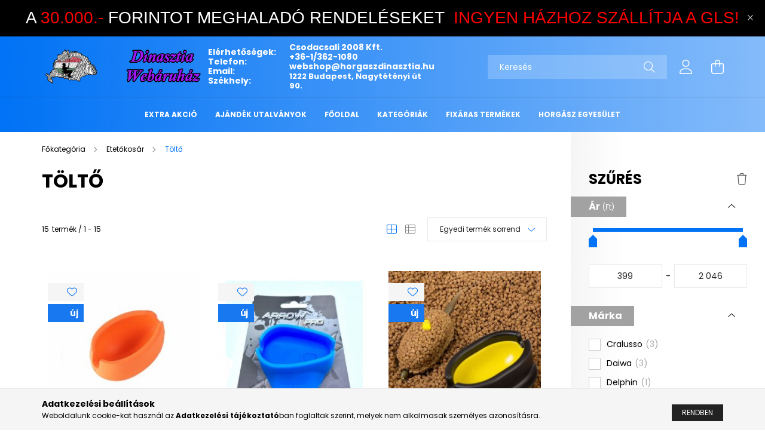

--- FILE ---
content_type: text/html; charset=UTF-8
request_url: https://horgaszdinasztia.hu/spl/180961/Tolto
body_size: 26980
content:
<!DOCTYPE html>
<html lang="hu">
<head>
    <meta charset="utf-8">
<meta name="description" content="Töltő, Etetőkosár, Dinasztia Webáruház">
<meta name="robots" content="index, follow">
<meta http-equiv="X-UA-Compatible" content="IE=Edge">
<meta property="og:site_name" content="Dinasztia Webáruház" />
<meta property="og:title" content="Töltő - Etetőkosár - Dinasztia Webáruház">
<meta property="og:description" content="Töltő, Etetőkosár, Dinasztia Webáruház">
<meta property="og:type" content="website">
<meta property="og:url" content="https://horgaszdinasztia.hu/spl/180961/Tolto">
<meta name="google-site-verification" content="N5g_Jp8MR93M5OCtUP5p6XnNvu-cELC7cXkl0UIbES4">
<meta name="theme-color" content="#034aff">
<meta name="msapplication-TileColor" content="#034aff">
<meta name="mobile-web-app-capable" content="yes">
<meta name="apple-mobile-web-app-capable" content="yes">
<meta name="MobileOptimized" content="320">
<meta name="HandheldFriendly" content="true">

<title>Töltő - Etetőkosár - Dinasztia Webáruház</title>


<script>
var service_type="shop";
var shop_url_main="https://horgaszdinasztia.hu";
var actual_lang="hu";
var money_len="0";
var money_thousend=" ";
var money_dec=",";
var shop_id=58420;
var unas_design_url="https:"+"/"+"/"+"horgaszdinasztia.hu"+"/"+"!common_design"+"/"+"base"+"/"+"002102"+"/";
var unas_design_code='002102';
var unas_base_design_code='2100';
var unas_design_ver=4;
var unas_design_subver=4;
var unas_shop_url='https://horgaszdinasztia.hu';
var responsive="yes";
var price_nullcut_disable=1;
var config_plus=new Array();
config_plus['product_tooltip']=1;
config_plus['cart_redirect']=2;
config_plus['money_type']='Ft';
config_plus['money_type_display']='Ft';
var lang_text=new Array();

var UNAS = UNAS || {};
UNAS.shop={"base_url":'https://horgaszdinasztia.hu',"domain":'horgaszdinasztia.hu',"username":'horgaszdinasztia.unas.hu',"id":58420,"lang":'hu',"currency_type":'Ft',"currency_code":'HUF',"currency_rate":'1',"currency_length":0,"base_currency_length":0,"canonical_url":'https://horgaszdinasztia.hu/spl/180961/Tolto'};
UNAS.design={"code":'002102',"page":'product_list'};
UNAS.api_auth="141ca6476816ac461e9eff0d2726ca06";
UNAS.customer={"email":'',"id":0,"group_id":0,"without_registration":0};
UNAS.shop["category_id"]="180961";
UNAS.shop["only_private_customer_can_purchase"] = false;
 

UNAS.text = {
    "button_overlay_close": `Bezár`,
    "popup_window": `Felugró ablak`,
    "list": `lista`,
    "updating_in_progress": `frissítés folyamatban`,
    "updated": `frissítve`,
    "is_opened": `megnyitva`,
    "is_closed": `bezárva`,
    "deleted": `törölve`,
    "consent_granted": `hozzájárulás megadva`,
    "consent_rejected": `hozzájárulás elutasítva`,
    "field_is_incorrect": `mező hibás`,
    "error_title": `Hiba!`,
    "product_variants": `termék változatok`,
    "product_added_to_cart": `A termék a kosárba került`,
    "product_added_to_cart_with_qty_problem": `A termékből csak [qty_added_to_cart] [qty_unit] került kosárba`,
    "product_removed_from_cart": `A termék törölve a kosárból`,
    "reg_title_name": `Név`,
    "reg_title_company_name": `Cégnév`,
    "number_of_items_in_cart": `Kosárban lévő tételek száma`,
    "cart_is_empty": `A kosár üres`,
    "cart_updated": `A kosár frissült`
};


UNAS.text["delete_from_compare"]= `Törlés összehasonlításból`;
UNAS.text["comparison"]= `Összehasonlítás`;

UNAS.text["delete_from_favourites"]= `Törlés a kedvencek közül`;
UNAS.text["add_to_favourites"]= `Kedvencekhez`;






window.lazySizesConfig=window.lazySizesConfig || {};
window.lazySizesConfig.loadMode=1;
window.lazySizesConfig.loadHidden=false;

window.dataLayer = window.dataLayer || [];
function gtag(){dataLayer.push(arguments)};
gtag('js', new Date());
</script>

<script src="https://horgaszdinasztia.hu/!common_packages/jquery/jquery-3.2.1.js?mod_time=1683104288"></script>
<script src="https://horgaszdinasztia.hu/!common_packages/jquery/plugins/migrate/migrate.js?mod_time=1683104288"></script>
<script src="https://horgaszdinasztia.hu/!common_packages/jquery/plugins/autocomplete/autocomplete.js?mod_time=1751452520"></script>
<script src="https://horgaszdinasztia.hu/!common_packages/jquery/plugins/ui/ui_slider-1.11.4.js?mod_time=1683104288"></script>
<script src="https://horgaszdinasztia.hu/!common_packages/jquery/plugins/ui/ui_touch-punch.js?mod_time=1683104288"></script>
<script src="https://horgaszdinasztia.hu/!common_packages/jquery/plugins/tools/overlay/overlay.js?mod_time=1753784914"></script>
<script src="https://horgaszdinasztia.hu/!common_packages/jquery/plugins/tools/toolbox/toolbox.expose.js?mod_time=1724313744"></script>
<script src="https://horgaszdinasztia.hu/!common_packages/jquery/plugins/lazysizes/lazysizes.min.js?mod_time=1683104288"></script>
<script src="https://horgaszdinasztia.hu/!common_packages/jquery/plugins/lazysizes/plugins/bgset/ls.bgset.min.js?mod_time=1752825098"></script>
<script src="https://horgaszdinasztia.hu/!common_packages/jquery/own/shop_common/exploded/common.js?mod_time=1764831093"></script>
<script src="https://horgaszdinasztia.hu/!common_packages/jquery/own/shop_common/exploded/common_overlay.js?mod_time=1754986322"></script>
<script src="https://horgaszdinasztia.hu/!common_packages/jquery/own/shop_common/exploded/common_shop_popup.js?mod_time=1754991412"></script>
<script src="https://horgaszdinasztia.hu/!common_packages/jquery/own/shop_common/exploded/page_product_list.js?mod_time=1725525511"></script>
<script src="https://horgaszdinasztia.hu/!common_packages/jquery/own/shop_common/exploded/function_favourites.js?mod_time=1725525511"></script>
<script src="https://horgaszdinasztia.hu/!common_packages/jquery/own/shop_common/exploded/function_compare.js?mod_time=1751452520"></script>
<script src="https://horgaszdinasztia.hu/!common_packages/jquery/own/shop_common/exploded/function_product_print.js?mod_time=1725525511"></script>
<script src="https://horgaszdinasztia.hu/!common_packages/jquery/own/shop_common/exploded/function_param_filter.js?mod_time=1764233415"></script>
<script src="https://horgaszdinasztia.hu/!common_packages/jquery/plugins/hoverintent/hoverintent.js?mod_time=1683104288"></script>
<script src="https://horgaszdinasztia.hu/!common_packages/jquery/own/shop_tooltip/shop_tooltip.js?mod_time=1753441723"></script>
<script src="https://horgaszdinasztia.hu/!common_packages/jquery/plugins/responsive_menu/responsive_menu-unas.js?mod_time=1683104288"></script>
<script src="https://horgaszdinasztia.hu/!common_design/base/002100/main.js?mod_time=1753356622"></script>
<script src="https://horgaszdinasztia.hu/!common_packages/jquery/plugins/flickity/v3/flickity.pkgd.min.js?mod_time=1753784914"></script>
<script src="https://horgaszdinasztia.hu/!common_packages/jquery/plugins/toastr/toastr.min.js?mod_time=1683104288"></script>
<script src="https://horgaszdinasztia.hu/!common_packages/jquery/plugins/tippy/popper-2.4.4.min.js?mod_time=1683104288"></script>
<script src="https://horgaszdinasztia.hu/!common_packages/jquery/plugins/tippy/tippy-bundle.umd.min.js?mod_time=1683104288"></script>

<link href="https://horgaszdinasztia.hu/temp/shop_58420_7a3c0c08cf5d960cb9cebd900a1dbd46.css?mod_time=1768821472" rel="stylesheet" type="text/css">

<link href="https://horgaszdinasztia.hu/spl/180961/Tolto" rel="canonical">
<link id="favicon-192x192" rel="icon" type="image/png" href="https://horgaszdinasztia.hu/shop_ordered/58420/pic/favicon192.png" sizes="192x192">
<link href="https://horgaszdinasztia.hu/shop_ordered/58420/design_pic/favicon.ico" rel="shortcut icon">
<script>
        gtag('consent', 'default', {
           'ad_storage': 'granted',
           'ad_user_data': 'granted',
           'ad_personalization': 'granted',
           'analytics_storage': 'granted',
           'functionality_storage': 'granted',
           'personalization_storage': 'granted',
           'security_storage': 'granted'
        });

    
        gtag('consent', 'update', {
           'ad_storage': 'granted',
           'ad_user_data': 'granted',
           'ad_personalization': 'granted',
           'analytics_storage': 'granted',
           'functionality_storage': 'granted',
           'personalization_storage': 'granted',
           'security_storage': 'granted'
        });

        </script>
    <script async src="https://www.googletagmanager.com/gtag/js?id=G-64CKTRXTKH"></script>    <script>
    gtag('config', 'G-64CKTRXTKH');

          gtag('config', 'G-N1314P3X0V');
                </script>
        <script>
    var google_analytics=1;

            gtag('event', 'view_item_list', {
              "currency": "HUF",
              "items": [
                                        {
                          "item_id": "CK-22496",
                          "item_name": "TÖLTŐ Filex Arrow method feeder",
                                                    "item_category": "Etetőkosár/Töltő",                          "price": '785',
                          "list_position": 1,
                          "list_name": 'Etetőkosár/Töltő'
                      }
                    ,                      {
                          "item_id": "CK-816594",
                          "item_name": "TÖLTŐ FORMA Top Mix Arrow Pro Szilikonos",
                                                    "item_category": "Etetőkosár/Töltő",                          "price": '1290',
                          "list_position": 2,
                          "list_name": 'Etetőkosár/Töltő'
                      }
                    ,                      {
                          "item_id": "CK-467368",
                          "item_name": "TÖLTŐ FORMA Preston #L",
                                                    "item_category": "Etetőkosár/Töltő",                          "price": '2045',
                          "list_position": 3,
                          "list_name": 'Etetőkosár/Töltő'
                      }
                    ,                      {
                          "item_id": "CK-1945",
                          "item_name": "TÖLTŐ FORMA Extra Carp",
                                                    "item_category": "Etetőkosár/Töltő",                          "price": '595',
                          "list_position": 4,
                          "list_name": 'Etetőkosár/Töltő'
                      }
                    ,                      {
                          "item_id": "CK-6246",
                          "item_name": "TÖLTŐ Forma Mikado Method Feeder #L",
                                                    "item_category": "Etetőkosár/Töltő",                          "price": '1890',
                          "list_position": 5,
                          "list_name": 'Etetőkosár/Töltő'
                      }
                    ,                      {
                          "item_id": "CK-467375",
                          "item_name": "TÖLTŐ FORMA Preston #XL",
                                                    "item_category": "Etetőkosár/Töltő",                          "price": '2045',
                          "list_position": 6,
                          "list_name": 'Etetőkosár/Töltő'
                      }
                    ,                      {
                          "item_id": "B5382",
                          "item_name": "TÖLTŐ FORMA Cralusso Narancssárga #S",
                                                    "item_category": "Etetőkosár/Töltő",                          "price": '1220',
                          "list_position": 7,
                          "list_name": 'Etetőkosár/Töltő'
                      }
                    ,                      {
                          "item_id": "CK-23158",
                          "item_name": "TÖLTŐ FORMA Filex method",
                                                    "item_category": "Etetőkosár/Töltő",                          "price": '595',
                          "list_position": 8,
                          "list_name": 'Etetőkosár/Töltő'
                      }
                    ,                      {
                          "item_id": "CK-38970",
                          "item_name": "TÖLTŐ METHOD N&#039;ZON S",
                                                    "item_category": "Etetőkosár/Töltő",                          "price": '1048',
                          "list_position": 9,
                          "list_name": 'Etetőkosár/Töltő'
                      }
                    ,                      {
                          "item_id": "CK-38987",
                          "item_name": "TÖLTŐ METHOD N&#039;ZON M",
                                                    "item_category": "Etetőkosár/Töltő",                          "price": '1192',
                          "list_position": 10,
                          "list_name": 'Etetőkosár/Töltő'
                      }
                    ,                      {
                          "item_id": "CK-38994",
                          "item_name": "TÖLTŐ METHOD N&#039;ZON L",
                                                    "item_category": "Etetőkosár/Töltő",                          "price": '1336',
                          "list_position": 11,
                          "list_name": 'Etetőkosár/Töltő'
                      }
                    ,                      {
                          "item_id": "CK-015405",
                          "item_name": "TÖLTŐ FORMA Cralusso Shell Citromsárga ",
                                                    "item_category": "Etetőkosár/Töltő",                          "price": '1260',
                          "list_position": 12,
                          "list_name": 'Etetőkosár/Töltő'
                      }
                    ,                      {
                          "item_id": "CK-506366",
                          "item_name": "TÖLTŐ Delphin QUIX #L",
                                                    "item_category": "Etetőkosár/Töltő",                          "price": '660',
                          "list_position": 13,
                          "list_name": 'Etetőkosár/Töltő'
                      }
                    ,                      {
                          "item_id": "CK-015399",
                          "item_name": "TÖLTŐ FORMA Cralusso Shell Zöld",
                                                    "item_category": "Etetőkosár/Töltő",                          "price": '1180',
                          "list_position": 14,
                          "list_name": 'Etetőkosár/Töltő'
                      }
                    ,                      {
                          "item_id": "CK-122683",
                          "item_name": "TÖLTŐ FORMA Silstar #L",
                                                    "item_category": "Etetőkosár/Töltő",                          "price": '400',
                          "list_position": 15,
                          "list_name": 'Etetőkosár/Töltő'
                      }
                                  ],
              'non_interaction': true
        });
           </script>
           <script>
        gtag('config', 'AW-405822112',{'allow_enhanced_conversions':true});
                </script>
            <script>
        var google_ads=1;

                gtag('event','remarketing', {
            'ecomm_pagetype': 'category',
            'ecomm_prodid': ["CK-22496","CK-816594","CK-467368","CK-1945","CK-6246","CK-467375","B5382","CK-23158","CK-38970","CK-38987","CK-38994","CK-015405","CK-506366","CK-015399","CK-122683"]        });
            </script>
    
    <script>
    var facebook_pixel=1;
    /* <![CDATA[ */
        !function(f,b,e,v,n,t,s){if(f.fbq)return;n=f.fbq=function(){n.callMethod?
            n.callMethod.apply(n,arguments):n.queue.push(arguments)};if(!f._fbq)f._fbq=n;
            n.push=n;n.loaded=!0;n.version='2.0';n.queue=[];t=b.createElement(e);t.async=!0;
            t.src=v;s=b.getElementsByTagName(e)[0];s.parentNode.insertBefore(t,s)}(window,
                document,'script','//connect.facebook.net/en_US/fbevents.js');

        fbq('init', '553833446749893');
                fbq('track', 'PageView', {}, {eventID:'PageView.aW8B8l-MKApofKlUfr9cFgABhl8'});
        
        $(document).ready(function() {
            $(document).on("addToCart", function(event, product_array){
                facebook_event('AddToCart',{
					content_name: product_array.name,
					content_category: product_array.category,
					content_ids: [product_array.sku],
					contents: [{'id': product_array.sku, 'quantity': product_array.qty}],
					content_type: 'product',
					value: product_array.price,
					currency: 'HUF'
				}, {eventID:'AddToCart.' + product_array.event_id});
            });

            $(document).on("addToFavourites", function(event, product_array){
                facebook_event('AddToWishlist', {
                    content_ids: [product_array.sku],
                    content_type: 'product'
                }, {eventID:'AddToFavourites.' + product_array.event_id});
            });
        });

    /* ]]> */
    </script>


<script src="https://script.v3.miclub.hu/js/apis.js" ></script>


<script>

    MIV3ClientApiV1Unas({
        iId: '69033db7522831001bd6a873'
    });

</script>


    <meta content="width=device-width, initial-scale=1.0" name="viewport" />
    <link rel="preconnect" href="https://fonts.gstatic.com">
    <link rel="preload" href="https://fonts.googleapis.com/css2?family=Poppins:wght@400;700&display=swap" as="style" />
    <link rel="stylesheet" href="https://fonts.googleapis.com/css2?family=Poppins:wght@400;700&display=swap" media="print" onload="this.media='all'">
    <noscript>
        <link rel="stylesheet" href="https://fonts.googleapis.com/css2?family=Poppins:wght@400;700&display=swap" />
    </noscript>
    
    
    
    
    

    
    
    
            
        
        
        
        
        
    
    
</head>




<body class='design_ver4 design_subver1 design_subver2 design_subver3 design_subver4' id="ud_shop_art">
<div id="image_to_cart" style="display:none; position:absolute; z-index:100000;"></div>
<div class="overlay_common overlay_warning" id="overlay_cart_add"></div>
<script>$(document).ready(function(){ overlay_init("cart_add",{"onBeforeLoad":false}); });</script>
<div class="overlay_common overlay_ok" id="overlay_cart_add_ok"></div>
<script>$(document).ready(function(){ overlay_init("cart_add_ok",[]); });</script>
<div class="overlay_common overlay_dialog" id="overlay_save_filter"></div>
<script>$(document).ready(function(){ overlay_init("save_filter",{"closeOnEsc":true,"closeOnClick":true}); });</script>
<div id="overlay_login_outer"></div>	
	<script>
	$(document).ready(function(){
	    var login_redir_init="";

		$("#overlay_login_outer").overlay({
			onBeforeLoad: function() {
                var login_redir_temp=login_redir_init;
                if (login_redir_act!="") {
                    login_redir_temp=login_redir_act;
                    login_redir_act="";
                }

									$.ajax({
						type: "GET",
						async: true,
						url: "https://horgaszdinasztia.hu/shop_ajax/ajax_popup_login.php",
						data: {
							shop_id:"58420",
							lang_master:"hu",
                            login_redir:login_redir_temp,
							explicit:"ok",
							get_ajax:"1"
						},
						success: function(data){
							$("#overlay_login_outer").html(data);
							if (unas_design_ver >= 5) $("#overlay_login_outer").modal('show');
							$('#overlay_login1 input[name=shop_pass_login]').keypress(function(e) {
								var code = e.keyCode ? e.keyCode : e.which;
								if(code.toString() == 13) {		
									document.form_login_overlay.submit();		
								}	
							});	
						}
					});
								},
			top: 50,
			mask: {
	color: "#000000",
	loadSpeed: 200,
	maskId: "exposeMaskOverlay",
	opacity: 0.7
},
			closeOnClick: (config_plus['overlay_close_on_click_forced'] === 1),
			onClose: function(event, overlayIndex) {
				$("#login_redir").val("");
			},
			load: false
		});
		
			});
	function overlay_login() {
		$(document).ready(function(){
			$("#overlay_login_outer").overlay().load();
		});
	}
	function overlay_login_remind() {
        if (unas_design_ver >= 5) {
            $("#overlay_remind").overlay().load();
        } else {
            $(document).ready(function () {
                $("#overlay_login_outer").overlay().close();
                setTimeout('$("#overlay_remind").overlay().load();', 250);
            });
        }
	}

    var login_redir_act="";
    function overlay_login_redir(redir) {
        login_redir_act=redir;
        $("#overlay_login_outer").overlay().load();
    }
	</script>  
	<div class="overlay_common overlay_info" id="overlay_remind"></div>
<script>$(document).ready(function(){ overlay_init("remind",[]); });</script>

	<script>
    	function overlay_login_error_remind() {
		$(document).ready(function(){
			load_login=0;
			$("#overlay_error").overlay().close();
			setTimeout('$("#overlay_remind").overlay().load();', 250);	
		});
	}
	</script>  
	<div class="overlay_common overlay_info" id="overlay_newsletter"></div>
<script>$(document).ready(function(){ overlay_init("newsletter",[]); });</script>

<script>
function overlay_newsletter() {
    $(document).ready(function(){
        $("#overlay_newsletter").overlay().load();
    });
}
</script>
<div class="overlay_common overlay_error" id="overlay_script"></div>
<script>$(document).ready(function(){ overlay_init("script",[]); });</script>
    <script>
    $(document).ready(function() {
        $.ajax({
            type: "GET",
            url: "https://horgaszdinasztia.hu/shop_ajax/ajax_stat.php",
            data: {master_shop_id:"58420",get_ajax:"1"}
        });
    });
    </script>
    

<div id="container" class="no-slideshow  page_shop_art_180961 filter-exists">
            <header class="header position-relative">
                        <div class="js-element nanobar js-nanobar" data-element-name="header_text_section_1">
            <div class="header_text_section_1 nanobar__inner text-center">
                                    <p style="text-align: center;"><span style="font-family: impact, sans-serif;"><span style="color: #ffffff;"><span style="font-size: 28px;"><span style="color: #ff0000;"><span style="color: #ffffff;">A</span> 30.000.- <span style="color: #ffffff;">FORINTOT MEGHALADÓ</span></span> RENDELÉSEKET <span style="color: #ff0000;"> INGYEN HÁZHOZ SZÁLLÍTJA A GLS!</span></span></span><strong><span style="font-size: 28px;"><br /></span></strong></span></p>
                                <button type="button" class="btn nanobar__btn-close" onclick="closeNanobar(this,'header_text_section_1_hide','session');" aria-label="Bezár" title="Bezár">
                    <span class="icon--close"></span>
                </button>
            </div>
        </div>
    
            <div class="header-inner">
                <div class="header-container container">
                    <div class="row gutters-5 flex-nowrap justify-content-center align-items-center">
                        

                        <div class="header__left col-auto col-xl order-1 order-xl-2">
                            <div class="d-flex align-items-center justify-content-center">
                                <button type="button" class="hamburger__btn js-hamburger-btn dropdown--btn d-xl-none" id="hamburger__btn" aria-label="hamburger button" data-btn-for=".hamburger__dropdown">
                                    <span class="hamburger__btn-icon icon--hamburger"></span>
                                </button>
                                    <div class="js-element header_text_section_2 d-none d-xl-block" data-element-name="header_text_section_2">
        <div class="element__content ">
                            <div class="element__html slide-1"><table style="width: 89.3222%; border-collapse: collapse;" height="101">
<tbody>
<tr>
<td style="width: 50%; text-align: left;"><a href="https://horgaszdinasztia.hu/"><img src="https://horgaszdinasztia.hu/shop_ordered/58420/pic/ARCULAT/gif_logo.gif" alt="" style="float: left;" width="447" height="94" /></a></td>
<td style="width: 3.93013%; text-align: left;">
<p><strong>Elérhetőségek:<br />Telefon:  </strong><strong><br />Email:<br />Székhely:<br /></strong><a href="mailto:webshop@horgaszdinasztia.hu"><strong></strong></a><strong></strong></p>
</td>
<td style="width: 3.93013%; text-align: left;"><strong> </strong></td>
<td style="width: 30.2607%;">
<p><strong>Csodacsali 2008 Kft.<br /><a href="tel:+36-1/362-1080">+36-1/362-1080</a></strong><br /><strong></strong><a href="mailto:webshop@horgaszdinasztia.hu"><strong>webshop@horgaszdinasztia.hu</strong></a><br /><strong><a href="https://www.google.hu/maps/place/Dinasztia+Horg%C3%A1sz%C3%BCzlet+%C3%A9s+%C3%81llateledel/@47.4130546,19.0294163,16z/data=!4m5!3m4!1s0x0:0x81319614e98fe443!8m2!3d47.4123262!4d19.0317823!5m1!1e1" target="_blank" rel="noopener"><span style="font-size: 13px;">1222 Budapest, Nagytétényi út 90.</span></a></strong><br /><strong></strong><strong></strong><strong></strong></p>
</td>
</tr>
</tbody>
</table></div>
                    </div>
    </div>

                            </div>
                        </div>

                        <div class="header__right col col-xl-auto order-3 py-3 py-lg-5">
                            <div class="d-flex align-items-center justify-content-end">
                                
                                
                                <div class="search-open-btn d-block d-lg-none icon--search text-center" onclick="toggleSearch();"></div>
                                <div class="search__container">
                                    <div class="search-box position-relative ml-auto container px-0 browser-is-chrome" id="box_search_content">
    <form name="form_include_search" id="form_include_search" action="https://horgaszdinasztia.hu/shop_search.php" method="get">
        <div class="box-search-group mb-0">
            <input data-stay-visible-breakpoint="992" name="search" id="box_search_input" value=""
                   aria-label="Keresés" pattern=".{3,100}" title="Hosszabb kereső kifejezést írjon be!" placeholder="Keresés"
                   type="text" maxlength="100" class="ac_input form-control js-search-input" autocomplete="off" required            >
            <div class="search-box__search-btn-outer input-group-append" title="Keresés">
                <button class="search-btn" aria-label="Keresés">
                    <span class="search-btn-icon icon--search"></span>
                </button>
            </div>
            <div class="search__loading">
                <div class="loading-spinner--small"></div>
            </div>
        </div>
        <div class="search-box__mask"></div>
    </form>
    <div class="ac_results"></div>
</div>
<script>
    $(document).ready(function(){
        $(document).on('smartSearchInputLoseFocus', function(){
            if ($('.js-search-smart-autocomplete').length>0) {
                setTimeout(function(){
                    let height = $(window).height() - ($('.js-search-smart-autocomplete').offset().top - $(window).scrollTop()) - 20;
                    $('.search-smart-autocomplete').css('max-height', height + 'px');
                }, 300);
            }
        });
    });
</script>



                                </div>
                                <div class="profil__container">
                                                <div class="profile">
            <button type="button" class="profile__btn js-profile-btn dropdown--btn" id="profile__btn" data-orders="https://horgaszdinasztia.hu/shop_order_track.php" aria-label="profile button" data-btn-for=".profile__dropdown">
                <span class="profile__btn-icon icon--head"></span>
            </button>
        </div>
    
                                </div>
                                <div class="cart-box__container pr-3 pr-xl-0">
                                    <button class="cart-box__btn dropdown--btn" aria-label="cart button" type="button" data-btn-for=".cart-box__dropdown">
                                        <span class="cart-box__btn-icon icon--cart">
                                                <span id='box_cart_content' class='cart-box'>            </span>
                                        </span>
                                    </button>
                                </div>
                            </div>
                        </div>
                    </div>
                </div>
            </div>
                            <div class="header-menus d-none d-xl-block">
                    <div class="container text-center position-relative">
                        <ul class="main-menus d-none d-lg-flex justify-content-center text-left js-main-menus-content cat-menus level-0 plus-menus level-0" data-level="0">
                                <li class='cat-menu  is-spec-item js-cat-menu-akcio' data-id="akcio">

        <span class="cat-menu__name font-weight-bold">
                            <a class='cat-menu__link font-weight-bold' href='https://horgaszdinasztia.hu/akciok' >
                            EXTRA AKCIÓ            </a>
        </span>

            </li>
    <li class='cat-menu  js-cat-menu-131105' data-id="131105">

        <span class="cat-menu__name font-weight-bold">
                            <a class='cat-menu__link font-weight-bold' href='https://horgaszdinasztia.hu/Ajandek-utalvanyok' >
                            Ajándék utalványok            </a>
        </span>

            </li>

<script>
    $(document).ready(function () {
                    $('.cat-menu.has-child > .cat-menu__name').click(function () {
                let thisCatMenu = $(this).parent();
                let thisMainMenusContent = $('.js-main-menus-content');
                let thisCatMenuList = thisCatMenu.closest('[data-level]');
                let thisCatLevel = thisCatMenuList.data('level');

                if (thisCatLevel === "0") {
                    /*remove is-opened class form the rest menus (cat+plus)*/
                    thisMainMenusContent.find('.is-opened').not(thisCatMenu).removeClass('is-opened');
                } else {
                    /*remove is-opened class form the siblings cat menus */
                    thisCatMenuList.find('.is-opened').not(thisCatMenu).removeClass('is-opened');
                }

                if (thisCatMenu.hasClass('is-opened')) {
                    thisCatMenu.removeClass('is-opened');
                    $('html').removeClass('cat-level-' +thisCatLevel +'-is-opened');
                } else {
                    thisCatMenu.addClass('is-opened');
                    $('html').addClass('cat-level-' +thisCatLevel +'-is-opened').removeClass('menu-level-0-is-opened');
                }
            });
            });
</script>

                            			<li class="plus-menu" data-id="695844">
			<span class="plus-menu__name font-weight-bold">
									<a class="plus-menu__link" href="https://horgaszdinasztia.hu" >
									FŐOLDAL
				</a>
			</span>
					</li>
			<li class="plus-menu" data-id="352671">
			<span class="plus-menu__name font-weight-bold">
									<a class="plus-menu__link" href="https://horgaszdinasztia.hu/sct/0/" >
									KATEGÓRIÁK
				</a>
			</span>
					</li>
			<li class="plus-menu" data-id="124488">
			<span class="plus-menu__name font-weight-bold">
									<a class="plus-menu__link" href="https://horgaszdinasztia.hu/fix" >
									FIXÁRAS TERMÉKEK
				</a>
			</span>
					</li>
			<li class="plus-menu" data-id="228274">
			<span class="plus-menu__name font-weight-bold">
									<a class="plus-menu__link" href="https://dinasztiahe.hu/" >
									HORGÁSZ EGYESÜLET
				</a>
			</span>
					</li>
		<script>
		$(document).ready(function () {
							$('.plus-menu.has-child > .plus-menu__name').click(function () {
					var thisPlusMenu = $(this).parent();
					var thisMainMenusContent = $('.js-main-menus-content');
					var thisPlusMenuList = thisPlusMenu.closest('[data-level]');
					var thisMenuLevel = thisPlusMenuList.data('level');

					if (thisMenuLevel === "0") {
						/*remove is-opened class form the rest menus (cat+plus)*/
						thisMainMenusContent.find('.has-child.is-opened').not(thisPlusMenu).removeClass('is-opened');
					} else {
						/*remove is-opened class form the siblings plus menus */
						thisPlusMenuList.find('.has-child.is-opened').not(thisPlusMenu).removeClass('is-opened');
					}

					if (thisPlusMenu.hasClass('is-opened')) {
						thisPlusMenu.removeClass('is-opened');
						$('html').removeClass('menu-level-' + thisMenuLevel +'-is-opened');
					} else {
						thisPlusMenu.addClass('is-opened');
						$('html').addClass('menu-level-' + thisMenuLevel +'-is-opened').removeClass('cat-level-0-is-opened');
					}
				});
					});
	</script>


                        </ul>
                    </div>
                </div>
                    </header>
    
        <main class="main">
        <div class="container">
            <div class="main__content">
                <div class="row">
                    <div class="col col-rest-content">
                                <nav class="breadcrumb__inner container font-s cat-level-2">
        <span class="breadcrumb__item breadcrumb__home is-clickable">
            <a href="https://horgaszdinasztia.hu/sct/0/" class="breadcrumb-link breadcrumb-home-link" aria-label="Főkategória" title="Főkategória">
                <span class='breadcrumb__text'>Főkategória</span>
            </a>
        </span>
                    <span class="breadcrumb__item visible-on-product-list">
                                    <a href="https://horgaszdinasztia.hu/sct/952284/Etetokosar" class="breadcrumb-link">
                        <span class="breadcrumb__text">Etetőkosár</span>
                    </a>
                
                <script>
                    $("document").ready(function(){
                        $(".js-cat-menu-952284").addClass("is-selected");
                    });
                </script>
            </span>
                    <span class="breadcrumb__item">
                                    <span class="breadcrumb__text">Töltő</span>
                
                <script>
                    $("document").ready(function(){
                        $(".js-cat-menu-180961").addClass("is-selected");
                    });
                </script>
            </span>
            </nav>
                        <div class="main__title">
    <div class="container">
        <h1 class="main-title">Töltő</h1>
    </div>
</div>

                        <div class="page_content_outer">
                            <div id="page_art_content" class="page_content">
    
            <div id="filter-top" class="filter-top d-xl-none full-width-bg sticky-top">
            <div class="selected-filters row no-gutters align-items-center js-selected-filters2">
            <button class="filter-btn btn btn-primary icon--b-filter d-xl-none" type="button" data-btn-for=".filter-dropdown">Szűrés</button>
            
 
 <div id="reload1_box_filter_content">
 <div class="filter-buttons filter-top__buttons js-filter-top-buttons">
 <button type="button" class="filter-top__delete-btn btn" disabled onclick='product_filter_delete_all("");' title="Szűrés törlése">
 <span class="icon--trash"></span>
 </button>
 </div>
 <script>
 $(document).on('filterDeleteEnabled', function() {
 $('.js-filter-top-buttons button').prop("disabled", false);
 });
 $(document).on('filterDeleteDisabled', function() {
 $('.js-filter-top-buttons button').prop("disabled", true);
 });
 </script>
 </div>
 
        </div>
    </div>    
    
                    
    <script>
<!--
function artlist_formsubmit_artlist(cikkname) {
   cart_add(cikkname,"artlist_");
}
$(document).ready(function(){
	select_base_price("artlist_CK__unas__22496",0);
	
	select_base_price("artlist_CK__unas__816594",0);
	
	select_base_price("artlist_CK__unas__467368",0);
	
	select_base_price("artlist_CK__unas__1945",0);
	
	select_base_price("artlist_CK__unas__6246",0);
	
	select_base_price("artlist_CK__unas__467375",0);
	
	select_base_price("artlist_B5382",0);
	
	select_base_price("artlist_CK__unas__23158",0);
	
	select_base_price("artlist_CK__unas__38970",0);
	
	select_base_price("artlist_CK__unas__38987",0);
	
	select_base_price("artlist_CK__unas__38994",0);
	
	select_base_price("artlist_CK__unas__015405",0);
	
	select_base_price("artlist_CK__unas__506366",0);
	
	select_base_price("artlist_CK__unas__015399",0);
	
	select_base_price("artlist_CK__unas__122683",0);
	
});
// -->
</script>


            <div id='page_artlist_content' class="page_content list-type--1">
        <div class="product-list-wrapper">                             <div class="paging-sorting-ordering">
                <div class="row gutters-10 align-items-center">

                    <div class="col-auto product-num-col font-s py-3">
                        <span class="product-num">15</span><span class="product-num__text">termék</span>
                                                <span class="product-num__start">1</span><span class="product-num__end">15</span>
                                            </div>

                                            <div class="viewing-sorting--top order-md-3 col-auto d-flex align-items-center my-3 ml-auto">
                                                    <div class="view--top flex-shrink-0 mr-4">
                                <button title="Nézet 1" type="button" class="view__btn view__btn--1 is-selected"></button>
                                <button title="Nézet 2" type="button" class="view__btn view__btn--2" onclick="location.href=location_href_with_get('change_page_design=2')"></button>
                            </div>
                                                                            <div class="order--top flex-shrink-0">
                                <form name="form_art_order1" method="post">
<input name="art_order_sent" value="ok" type="hidden">

                                <div class="order__select-outer form-select-group" title="Sorrend">
                                    <select name="new_art_order" onchange="document.form_art_order1.submit();" class="form-control" id="new_art_order_top">
                                                                                    <option value="popular" >Népszerűség szerint</option>
                                                                                    <option value="name" >Név szerint (A-Z)</option>
                                                                                    <option value="name_desc" >Név szerint (Z-A)</option>
                                                                                    <option value="price" >Ár szerint növekvő</option>
                                                                                    <option value="price_desc" >Ár szerint csökkenő</option>
                                                                                    <option value="time_desc" >Felvitel szerint (legutolsó az első)</option>
                                                                                    <option value="time" >Felvitel szerint (legkorábbi az első)</option>
                                                                                    <option value="order_value" selected="selected">Egyedi termék sorrend</option>
                                                                            </select>
                                </div>
                                </form>

                            </div>
                                                </div>
                    
                                    </div>
            </div>
            
                        <div  class="page_artlist_list row gutters-10 gutters-xl-5 products js-products type--1">
            
                                






 		
				

	
	


												
			<article class="col-6 col-md-4 col-xl-3  product js-product  page_artlist_sku_CK__unas__22496" id="page_artlist_artlist_CK__unas__22496" data-sku="CK-22496">
				<div class="product__inner-wrap">
					<div class="product__inner position-relative">
						<div class="product__badges">
																																		<div class='product__func-btn favourites-btn page_artlist_func_favourites_CK__unas__22496 page_artdet_func_favourites_CK__unas__22496 page_artdet_func_favourites_outer_CK__unas__22496' id='page_artlist_func_favourites_CK__unas__22496' onclick='add_to_favourites("","CK-22496","page_artlist_func_favourites_CK__unas__22496","page_artlist_func_favourites_outer_CK__unas__22496","589302977");'>
											<div class="product__func-icon favourites__icon icon--favo text-primary d-inline-block" data-tippy="Kedvencekhez"></div>
										</div>
																																																																						<div class="product__badge-new badge badge--new">ÚJ</div>
																												</div>
														<div class="product__img-outer">
							<div class="product__img-wrap product-img-wrapper">
																		<a class="product_link_normal" data-sku="CK-22496" href="https://horgaszdinasztia.hu/TOLTO-Filex-Arrow-method-feeder" title="TÖLTŐ Filex Arrow method feeder">
									<picture>
																					<source data-srcset="https://horgaszdinasztia.hu/img/58420/CK-22496/155x155,r/CK-22496.jpg?time=1677768078 1x, https://horgaszdinasztia.hu/img/58420/CK-22496/310x310,r/CK-22496.jpg?time=1677768078 2x" media="(max-width: 439.98px)" />
																				<source data-srcset="https://horgaszdinasztia.hu/img/58420/CK-22496/275x275,r/CK-22496.jpg?time=1677768078 1x, https://horgaszdinasztia.hu/img/58420/CK-22496/550x550,r/CK-22496.jpg?time=1677768078 2x" />
										<img class="product__img product-img js-main-img lazyload"
											 src="https://horgaszdinasztia.hu/main_pic/space.gif"
											 data-src="https://horgaszdinasztia.hu/img/58420/CK-22496/275x275,r/CK-22496.jpg?time=1677768078"
											 alt="TÖLTŐ Filex Arrow method feeder"
											 title="TÖLTŐ Filex Arrow method feeder"
											 id="main_image_artlist_CK__unas__22496"/>
										<div class="loading-spinner"></div>
									</picture>
								</a>
							</div>
																				</div>
														<div class="product__datas">
															<div class="product__review" data-review-count="">
																	</div>
							
							<div class="product__name-wrap">
								<a class="product__name-link product_link_normal" data-sku="CK-22496" href="https://horgaszdinasztia.hu/TOLTO-Filex-Arrow-method-feeder">
									<h2 class="product__name text-uppercase font-weight-bold font-s font-md-m">TÖLTŐ Filex Arrow method feeder</h2>
								</a>
																	
																								</div>

																						
																								<div class="product__stock mb-4 position-relative on-stock">
										<span class="product__stock-text font-xs font-md-s">
																							<strong>Raktáron <span class="font-weight-normal">(2&nbsp;darab)</span></strong>
																					</span>
									</div>
															
															<div class="product__prices-wrap mb-3">
																			<div class="product__prices with-rrp ">
											<div class='product__price-base  font-weight-bold'>
												<span class="product__price-base-value"><span id='price_net_brutto_artlist_CK__unas__22496' class='price_net_brutto_artlist_CK__unas__22496'>785</span> Ft</span>											</div>
																					</div>
																																																															</div>
							
															<div class="product__main-wrap mt-auto has-buttons row no-gutters">
									<div class="col">																																																																					<button class="product__main-btn btn-primary product__cart-btn btn" onclick="cart_add('CK__unas__22496','artlist_');" type="button">Kosárba</button>
																								<input name="db_artlist_CK__unas__22496" id="db_artlist_CK__unas__22496" type="hidden" value="1" maxlength="7" data-min="1" data-max="999999" data-step="1"/>
																														</div>																			<div class="col-auto function-btns d-none">
																							<div class="product__function-btn product__btn-tooltip js-product-tooltip-click" data-sku="CK__unas__22496" data-tippy="Gyorsnézet" aria-label="Gyorsnézet">
													<div class="product__func-icon icon--details"></div>
												</div>
																																		<div class='product__function-btn page_art_func_compare page_art_func_compare_CK__unas__22496 ' onclick='popup_compare_dialog("CK-22496");' data-tippy="Összehasonlítás">
													<div class="product__func-icon icon--compare"></div>
												</div>
																					</div>
																	</div>
							
																				</div>
					</div>
				</div>

							</article>
												
			<article class="col-6 col-md-4 col-xl-3  product js-product  page_artlist_sku_CK__unas__816594" id="page_artlist_artlist_CK__unas__816594" data-sku="CK-816594">
				<div class="product__inner-wrap">
					<div class="product__inner position-relative">
						<div class="product__badges">
																																		<div class='product__func-btn favourites-btn page_artlist_func_favourites_CK__unas__816594 page_artdet_func_favourites_CK__unas__816594 page_artdet_func_favourites_outer_CK__unas__816594' id='page_artlist_func_favourites_CK__unas__816594' onclick='add_to_favourites("","CK-816594","page_artlist_func_favourites_CK__unas__816594","page_artlist_func_favourites_outer_CK__unas__816594","590365957");'>
											<div class="product__func-icon favourites__icon icon--favo text-primary d-inline-block" data-tippy="Kedvencekhez"></div>
										</div>
																																																																						<div class="product__badge-new badge badge--new">ÚJ</div>
																												</div>
														<div class="product__img-outer">
							<div class="product__img-wrap product-img-wrapper">
																		<a class="product_link_normal" data-sku="CK-816594" href="https://horgaszdinasztia.hu/spd/CK-816594/TOLTO-FORMA-Top-Mix-Arrow-Pro-Szilikonos" title="TÖLTŐ FORMA Top Mix Arrow Pro Szilikonos">
									<picture>
																					<source data-srcset="https://horgaszdinasztia.hu/img/58420/CK-816594/155x155,r/CK-816594.jpg?time=1677832268 1x, https://horgaszdinasztia.hu/img/58420/CK-816594/310x310,r/CK-816594.jpg?time=1677832268 2x" media="(max-width: 439.98px)" />
																				<source data-srcset="https://horgaszdinasztia.hu/img/58420/CK-816594/275x275,r/CK-816594.jpg?time=1677832268 1x, https://horgaszdinasztia.hu/img/58420/CK-816594/550x550,r/CK-816594.jpg?time=1677832268 2x" />
										<img class="product__img product-img js-main-img lazyload"
											 src="https://horgaszdinasztia.hu/main_pic/space.gif"
											 data-src="https://horgaszdinasztia.hu/img/58420/CK-816594/275x275,r/CK-816594.jpg?time=1677832268"
											 alt="TÖLTŐ FORMA Top Mix Arrow Pro Szilikonos"
											 title="TÖLTŐ FORMA Top Mix Arrow Pro Szilikonos"
											 id="main_image_artlist_CK__unas__816594"/>
										<div class="loading-spinner"></div>
									</picture>
								</a>
							</div>
																				</div>
														<div class="product__datas">
															<div class="product__review" data-review-count="">
																	</div>
							
							<div class="product__name-wrap">
								<a class="product__name-link product_link_normal" data-sku="CK-816594" href="https://horgaszdinasztia.hu/spd/CK-816594/TOLTO-FORMA-Top-Mix-Arrow-Pro-Szilikonos">
									<h2 class="product__name text-uppercase font-weight-bold font-s font-md-m">TÖLTŐ FORMA Top Mix Arrow Pro Szilikonos</h2>
								</a>
																	
																								</div>

																						
																								<div class="product__stock mb-4 position-relative on-stock">
										<span class="product__stock-text font-xs font-md-s">
																							<strong>Raktáron <span class="font-weight-normal">(4&nbsp;darab)</span></strong>
																					</span>
									</div>
															
															<div class="product__prices-wrap mb-3">
																			<div class="product__prices with-rrp ">
											<div class='product__price-base  font-weight-bold'>
												<span class="product__price-base-value"><span id='price_net_brutto_artlist_CK__unas__816594' class='price_net_brutto_artlist_CK__unas__816594'>1 290</span> Ft</span>											</div>
																					</div>
																																																															</div>
							
															<div class="product__main-wrap mt-auto has-buttons row no-gutters">
									<div class="col">																																																																					<button class="product__main-btn btn-primary product__cart-btn btn" onclick="cart_add('CK__unas__816594','artlist_');" type="button">Kosárba</button>
																								<input name="db_artlist_CK__unas__816594" id="db_artlist_CK__unas__816594" type="hidden" value="1" maxlength="7" data-min="1" data-max="999999" data-step="1"/>
																														</div>																			<div class="col-auto function-btns d-none">
																							<div class="product__function-btn product__btn-tooltip js-product-tooltip-click" data-sku="CK__unas__816594" data-tippy="Gyorsnézet" aria-label="Gyorsnézet">
													<div class="product__func-icon icon--details"></div>
												</div>
																																		<div class='product__function-btn page_art_func_compare page_art_func_compare_CK__unas__816594 ' onclick='popup_compare_dialog("CK-816594");' data-tippy="Összehasonlítás">
													<div class="product__func-icon icon--compare"></div>
												</div>
																					</div>
																	</div>
							
																				</div>
					</div>
				</div>

							</article>
												
			<article class="col-6 col-md-4 col-xl-3  product js-product  page_artlist_sku_CK__unas__467368" id="page_artlist_artlist_CK__unas__467368" data-sku="CK-467368">
				<div class="product__inner-wrap">
					<div class="product__inner position-relative">
						<div class="product__badges">
																																		<div class='product__func-btn favourites-btn page_artlist_func_favourites_CK__unas__467368 page_artdet_func_favourites_CK__unas__467368 page_artdet_func_favourites_outer_CK__unas__467368' id='page_artlist_func_favourites_CK__unas__467368' onclick='add_to_favourites("","CK-467368","page_artlist_func_favourites_CK__unas__467368","page_artlist_func_favourites_outer_CK__unas__467368","607432837");'>
											<div class="product__func-icon favourites__icon icon--favo text-primary d-inline-block" data-tippy="Kedvencekhez"></div>
										</div>
																																																																						<div class="product__badge-new badge badge--new">ÚJ</div>
																												</div>
														<div class="product__img-outer">
							<div class="product__img-wrap product-img-wrapper">
																		<a class="product_link_normal" data-sku="CK-467368" href="https://horgaszdinasztia.hu/TOLTO-FORMA-Preston-L" title="TÖLTŐ FORMA Preston #L">
									<picture>
																					<source data-srcset="https://horgaszdinasztia.hu/img/58420/CK-467368/155x155,r/CK-467368.jpg?time=1682283838 1x, https://horgaszdinasztia.hu/img/58420/CK-467368/310x310,r/CK-467368.jpg?time=1682283838 2x" media="(max-width: 439.98px)" />
																				<source data-srcset="https://horgaszdinasztia.hu/img/58420/CK-467368/275x275,r/CK-467368.jpg?time=1682283838 1x, https://horgaszdinasztia.hu/img/58420/CK-467368/550x550,r/CK-467368.jpg?time=1682283838 2x" />
										<img class="product__img product-img js-main-img lazyload"
											 src="https://horgaszdinasztia.hu/main_pic/space.gif"
											 data-src="https://horgaszdinasztia.hu/img/58420/CK-467368/275x275,r/CK-467368.jpg?time=1682283838"
											 alt="TÖLTŐ FORMA Preston #L"
											 title="TÖLTŐ FORMA Preston #L"
											 id="main_image_artlist_CK__unas__467368"/>
										<div class="loading-spinner"></div>
									</picture>
								</a>
							</div>
																				</div>
														<div class="product__datas">
															<div class="product__review" data-review-count="">
																	</div>
							
							<div class="product__name-wrap">
								<a class="product__name-link product_link_normal" data-sku="CK-467368" href="https://horgaszdinasztia.hu/TOLTO-FORMA-Preston-L">
									<h2 class="product__name text-uppercase font-weight-bold font-s font-md-m">TÖLTŐ FORMA Preston #L</h2>
								</a>
																	
																								</div>

																								<div class="product__params font-xs font-sm-s">
																					<div class="product__param row gutters-5 py-1" data-param-type="text" data-param-id="641373">
																									<div class="product__param-title col-6">Méret:</div>
													<div class="product__param-value col-6">
																													L
																											</div>
																							</div>
																			</div>
															
																								<div class="product__stock mb-4 position-relative on-stock">
										<span class="product__stock-text font-xs font-md-s">
																							<strong>Raktáron <span class="font-weight-normal">(9&nbsp;darab)</span></strong>
																					</span>
									</div>
															
															<div class="product__prices-wrap mb-3">
																			<div class="product__prices with-rrp ">
											<div class='product__price-base  font-weight-bold'>
												<span class="product__price-base-value"><span id='price_net_brutto_artlist_CK__unas__467368' class='price_net_brutto_artlist_CK__unas__467368'>2 045</span> Ft</span>											</div>
																					</div>
																																																															</div>
							
															<div class="product__main-wrap mt-auto has-buttons row no-gutters">
									<div class="col">																																																																					<button class="product__main-btn btn-primary product__cart-btn btn" onclick="cart_add('CK__unas__467368','artlist_');" type="button">Kosárba</button>
																								<input name="db_artlist_CK__unas__467368" id="db_artlist_CK__unas__467368" type="hidden" value="1" maxlength="7" data-min="1" data-max="999999" data-step="1"/>
																														</div>																			<div class="col-auto function-btns d-none">
																							<div class="product__function-btn product__btn-tooltip js-product-tooltip-click" data-sku="CK__unas__467368" data-tippy="Gyorsnézet" aria-label="Gyorsnézet">
													<div class="product__func-icon icon--details"></div>
												</div>
																																		<div class='product__function-btn page_art_func_compare page_art_func_compare_CK__unas__467368 ' onclick='popup_compare_dialog("CK-467368");' data-tippy="Összehasonlítás">
													<div class="product__func-icon icon--compare"></div>
												</div>
																					</div>
																	</div>
							
																				</div>
					</div>
				</div>

							</article>
												
			<article class="col-6 col-md-4 col-xl-3  product js-product  page_artlist_sku_CK__unas__1945" id="page_artlist_artlist_CK__unas__1945" data-sku="CK-1945">
				<div class="product__inner-wrap">
					<div class="product__inner position-relative">
						<div class="product__badges">
																																		<div class='product__func-btn favourites-btn page_artlist_func_favourites_CK__unas__1945 page_artdet_func_favourites_CK__unas__1945 page_artdet_func_favourites_outer_CK__unas__1945' id='page_artlist_func_favourites_CK__unas__1945' onclick='add_to_favourites("","CK-1945","page_artlist_func_favourites_CK__unas__1945","page_artlist_func_favourites_outer_CK__unas__1945","234201543");'>
											<div class="product__func-icon favourites__icon icon--favo text-primary d-inline-block" data-tippy="Kedvencekhez"></div>
										</div>
																																																																																	</div>
														<div class="product__img-outer">
							<div class="product__img-wrap product-img-wrapper">
																		<a class="product_link_normal" data-sku="CK-1945" href="https://horgaszdinasztia.hu/Extra-Carp-Tolto-Pres-Method-Feederhez" title="TÖLTŐ FORMA Extra Carp">
									<picture>
																					<source data-srcset="https://horgaszdinasztia.hu/img/58420/CK-1945/155x155,r/CK-1945.jpg?time=1669990337 1x, https://horgaszdinasztia.hu/img/58420/CK-1945/310x310,r/CK-1945.jpg?time=1669990337 2x" media="(max-width: 439.98px)" />
																				<source data-srcset="https://horgaszdinasztia.hu/img/58420/CK-1945/275x275,r/CK-1945.jpg?time=1669990337 1x, https://horgaszdinasztia.hu/img/58420/CK-1945/495x495,r/CK-1945.jpg?time=1669990337 1.8x" />
										<img class="product__img product-img js-main-img lazyload"
											 src="https://horgaszdinasztia.hu/main_pic/space.gif"
											 data-src="https://horgaszdinasztia.hu/img/58420/CK-1945/275x275,r/CK-1945.jpg?time=1669990337"
											 alt="TÖLTŐ FORMA Extra Carp"
											 title="TÖLTŐ FORMA Extra Carp"
											 id="main_image_artlist_CK__unas__1945"/>
										<div class="loading-spinner"></div>
									</picture>
								</a>
							</div>
																				</div>
														<div class="product__datas">
															<div class="product__review" data-review-count="">
																	</div>
							
							<div class="product__name-wrap">
								<a class="product__name-link product_link_normal" data-sku="CK-1945" href="https://horgaszdinasztia.hu/Extra-Carp-Tolto-Pres-Method-Feederhez">
									<h2 class="product__name text-uppercase font-weight-bold font-s font-md-m">TÖLTŐ FORMA Extra Carp</h2>
								</a>
																	
																								</div>

																								<div class="product__params font-xs font-sm-s">
																					<div class="product__param row gutters-5 py-1" data-param-type="text" data-param-id="641373">
																									<div class="product__param-title col-6">Méret:</div>
													<div class="product__param-value col-6">
																													L
																											</div>
																							</div>
																			</div>
															
																								<div class="product__stock mb-4 position-relative only_stock_status on-stock">
										<span class="product__stock-text font-xs font-md-s">
																							<strong>Raktáron <span class="font-weight-normal">(1&nbsp;darab)</span></strong>
																					</span>
									</div>
															
															<div class="product__prices-wrap mb-3">
																			<div class="product__prices with-rrp ">
											<div class='product__price-base  font-weight-bold'>
												<span class="product__price-base-value"><span id='price_net_brutto_artlist_CK__unas__1945' class='price_net_brutto_artlist_CK__unas__1945'>595</span> Ft</span>											</div>
																					</div>
																																																															</div>
							
															<div class="product__main-wrap mt-auto has-buttons row no-gutters">
									<div class="col">																																																																					<button class="product__main-btn btn-primary product__cart-btn btn" onclick="cart_add('CK__unas__1945','artlist_');" type="button">Kosárba</button>
																								<input name="db_artlist_CK__unas__1945" id="db_artlist_CK__unas__1945" type="hidden" value="1" maxlength="7" data-min="1" data-max="999999" data-step="1"/>
																														</div>																			<div class="col-auto function-btns d-none">
																							<div class="product__function-btn product__btn-tooltip js-product-tooltip-click" data-sku="CK__unas__1945" data-tippy="Gyorsnézet" aria-label="Gyorsnézet">
													<div class="product__func-icon icon--details"></div>
												</div>
																																		<div class='product__function-btn page_art_func_compare page_art_func_compare_CK__unas__1945 ' onclick='popup_compare_dialog("CK-1945");' data-tippy="Összehasonlítás">
													<div class="product__func-icon icon--compare"></div>
												</div>
																					</div>
																	</div>
							
																				</div>
					</div>
				</div>

							</article>
												
			<article class="col-6 col-md-4 col-xl-3  product js-product  page_artlist_sku_CK__unas__6246" id="page_artlist_artlist_CK__unas__6246" data-sku="CK-6246">
				<div class="product__inner-wrap">
					<div class="product__inner position-relative">
						<div class="product__badges">
																																		<div class='product__func-btn favourites-btn page_artlist_func_favourites_CK__unas__6246 page_artdet_func_favourites_CK__unas__6246 page_artdet_func_favourites_outer_CK__unas__6246' id='page_artlist_func_favourites_CK__unas__6246' onclick='add_to_favourites("","CK-6246","page_artlist_func_favourites_CK__unas__6246","page_artlist_func_favourites_outer_CK__unas__6246","234201547");'>
											<div class="product__func-icon favourites__icon icon--favo text-primary d-inline-block" data-tippy="Kedvencekhez"></div>
										</div>
																																																																																	</div>
														<div class="product__img-outer">
							<div class="product__img-wrap product-img-wrapper">
																		<a class="product_link_normal" data-sku="CK-6246" href="https://horgaszdinasztia.hu/Mikado-Method-Feeder-Forma" title="TÖLTŐ Forma Mikado Method Feeder #L">
									<picture>
																					<source data-srcset="https://horgaszdinasztia.hu/img/58420/CK-5643/155x155,r/CK-5643.jpg?time=1669990648 1x, https://horgaszdinasztia.hu/img/58420/CK-5643/310x310,r/CK-5643.jpg?time=1669990648 2x" media="(max-width: 439.98px)" />
																				<source data-srcset="https://horgaszdinasztia.hu/img/58420/CK-5643/275x275,r/CK-5643.jpg?time=1669990648 1x" />
										<img class="product__img product-img js-main-img lazyload"
											 src="https://horgaszdinasztia.hu/main_pic/space.gif"
											 data-src="https://horgaszdinasztia.hu/img/58420/CK-5643/275x275,r/CK-5643.jpg?time=1669990648"
											 alt="TÖLTŐ Forma Mikado Method Feeder #L"
											 title="TÖLTŐ Forma Mikado Method Feeder #L"
											 id="main_image_artlist_CK__unas__6246"/>
										<div class="loading-spinner"></div>
									</picture>
								</a>
							</div>
																				</div>
														<div class="product__datas">
															<div class="product__review" data-review-count="">
																	</div>
							
							<div class="product__name-wrap">
								<a class="product__name-link product_link_normal" data-sku="CK-6246" href="https://horgaszdinasztia.hu/Mikado-Method-Feeder-Forma">
									<h2 class="product__name text-uppercase font-weight-bold font-s font-md-m">TÖLTŐ Forma Mikado Method Feeder #L</h2>
								</a>
																	
																								</div>

																								<div class="product__params font-xs font-sm-s">
																					<div class="product__param row gutters-5 py-1" data-param-type="text" data-param-id="641373">
																									<div class="product__param-title col-6">Méret:</div>
													<div class="product__param-value col-6">
																													L
																											</div>
																							</div>
																			</div>
															
																								<div class="product__stock mb-4 position-relative only_stock_status on-stock">
										<span class="product__stock-text font-xs font-md-s">
																							<strong>Raktáron <span class="font-weight-normal">(2&nbsp;darab)</span></strong>
																					</span>
									</div>
															
															<div class="product__prices-wrap mb-3">
																			<div class="product__prices with-rrp ">
											<div class='product__price-base  font-weight-bold'>
												<span class="product__price-base-value"><span id='price_net_brutto_artlist_CK__unas__6246' class='price_net_brutto_artlist_CK__unas__6246'>1 890</span> Ft</span>											</div>
																					</div>
																																																															</div>
							
															<div class="product__main-wrap mt-auto has-buttons row no-gutters">
									<div class="col">																																																																					<button class="product__main-btn btn-primary product__cart-btn btn" onclick="cart_add('CK__unas__6246','artlist_');" type="button">Kosárba</button>
																								<input name="db_artlist_CK__unas__6246" id="db_artlist_CK__unas__6246" type="hidden" value="1" maxlength="7" data-min="1" data-max="999999" data-step="1"/>
																														</div>																			<div class="col-auto function-btns d-none">
																							<div class="product__function-btn product__btn-tooltip js-product-tooltip-click" data-sku="CK__unas__6246" data-tippy="Gyorsnézet" aria-label="Gyorsnézet">
													<div class="product__func-icon icon--details"></div>
												</div>
																																		<div class='product__function-btn page_art_func_compare page_art_func_compare_CK__unas__6246 ' onclick='popup_compare_dialog("CK-6246");' data-tippy="Összehasonlítás">
													<div class="product__func-icon icon--compare"></div>
												</div>
																					</div>
																	</div>
							
																				</div>
					</div>
				</div>

							</article>
												
			<article class="col-6 col-md-4 col-xl-3  product js-product  page_artlist_sku_CK__unas__467375" id="page_artlist_artlist_CK__unas__467375" data-sku="CK-467375">
				<div class="product__inner-wrap">
					<div class="product__inner position-relative">
						<div class="product__badges">
																																		<div class='product__func-btn favourites-btn page_artlist_func_favourites_CK__unas__467375 page_artdet_func_favourites_CK__unas__467375 page_artdet_func_favourites_outer_CK__unas__467375' id='page_artlist_func_favourites_CK__unas__467375' onclick='add_to_favourites("","CK-467375","page_artlist_func_favourites_CK__unas__467375","page_artlist_func_favourites_outer_CK__unas__467375","331240596");'>
											<div class="product__func-icon favourites__icon icon--favo text-primary d-inline-block" data-tippy="Kedvencekhez"></div>
										</div>
																																																																																	</div>
														<div class="product__img-outer">
							<div class="product__img-wrap product-img-wrapper">
																		<a class="product_link_normal" data-sku="CK-467375" href="https://horgaszdinasztia.hu/TOLTO-FORMA-Preston-XL" title="TÖLTŐ FORMA Preston #XL">
									<picture>
																					<source data-srcset="https://horgaszdinasztia.hu/img/58420/CK-467375/155x155,r/CK-467375.jpg?time=1682283838 1x, https://horgaszdinasztia.hu/img/58420/CK-467375/310x310,r/CK-467375.jpg?time=1682283838 2x" media="(max-width: 439.98px)" />
																				<source data-srcset="https://horgaszdinasztia.hu/img/58420/CK-467375/275x275,r/CK-467375.jpg?time=1682283838 1x, https://horgaszdinasztia.hu/img/58420/CK-467375/550x550,r/CK-467375.jpg?time=1682283838 2x" />
										<img class="product__img product-img js-main-img lazyload"
											 src="https://horgaszdinasztia.hu/main_pic/space.gif"
											 data-src="https://horgaszdinasztia.hu/img/58420/CK-467375/275x275,r/CK-467375.jpg?time=1682283838"
											 alt="TÖLTŐ FORMA Preston #XL"
											 title="TÖLTŐ FORMA Preston #XL"
											 id="main_image_artlist_CK__unas__467375"/>
										<div class="loading-spinner"></div>
									</picture>
								</a>
							</div>
																				</div>
														<div class="product__datas">
															<div class="product__review" data-review-count="">
																	</div>
							
							<div class="product__name-wrap">
								<a class="product__name-link product_link_normal" data-sku="CK-467375" href="https://horgaszdinasztia.hu/TOLTO-FORMA-Preston-XL">
									<h2 class="product__name text-uppercase font-weight-bold font-s font-md-m">TÖLTŐ FORMA Preston #XL</h2>
								</a>
																	
																								</div>

																								<div class="product__params font-xs font-sm-s">
																					<div class="product__param row gutters-5 py-1" data-param-type="text" data-param-id="641373">
																									<div class="product__param-title col-6">Méret:</div>
													<div class="product__param-value col-6">
																													XL
																											</div>
																							</div>
																			</div>
															
																								<div class="product__stock mb-4 position-relative only_stock_status on-stock">
										<span class="product__stock-text font-xs font-md-s">
																							<strong>Raktáron <span class="font-weight-normal">(7&nbsp;darab)</span></strong>
																					</span>
									</div>
															
															<div class="product__prices-wrap mb-3">
																			<div class="product__prices with-rrp ">
											<div class='product__price-base  font-weight-bold'>
												<span class="product__price-base-value"><span id='price_net_brutto_artlist_CK__unas__467375' class='price_net_brutto_artlist_CK__unas__467375'>2 045</span> Ft</span>											</div>
																					</div>
																																																															</div>
							
															<div class="product__main-wrap mt-auto has-buttons row no-gutters">
									<div class="col">																																												<a class="product__main-btn btn-primary product__details-btn btn" href="https://horgaszdinasztia.hu/TOLTO-FORMA-Preston-XL">Továbbiak</a>
																														</div>																			<div class="col-auto function-btns d-none">
																							<div class="product__function-btn product__btn-tooltip js-product-tooltip-click" data-sku="CK__unas__467375" data-tippy="Gyorsnézet" aria-label="Gyorsnézet">
													<div class="product__func-icon icon--details"></div>
												</div>
																																		<div class='product__function-btn page_art_func_compare page_art_func_compare_CK__unas__467375 ' onclick='popup_compare_dialog("CK-467375");' data-tippy="Összehasonlítás">
													<div class="product__func-icon icon--compare"></div>
												</div>
																					</div>
																	</div>
							
																				</div>
					</div>
				</div>

							</article>
												
			<article class="col-6 col-md-4 col-xl-3  product js-product  page_artlist_sku_B5382" id="page_artlist_artlist_B5382" data-sku="B5382">
				<div class="product__inner-wrap">
					<div class="product__inner position-relative">
						<div class="product__badges">
																																		<div class='product__func-btn favourites-btn page_artlist_func_favourites_B5382 page_artdet_func_favourites_B5382 page_artdet_func_favourites_outer_B5382' id='page_artlist_func_favourites_B5382' onclick='add_to_favourites("","B5382","page_artlist_func_favourites_B5382","page_artlist_func_favourites_outer_B5382","331240651");'>
											<div class="product__func-icon favourites__icon icon--favo text-primary d-inline-block" data-tippy="Kedvencekhez"></div>
										</div>
																																																																																	</div>
														<div class="product__img-outer">
							<div class="product__img-wrap product-img-wrapper">
																		<a class="product_link_normal" data-sku="B5382" href="https://horgaszdinasztia.hu/TOLTO-FORMA-Cralusso-Narancssarga-S" title="TÖLTŐ FORMA Cralusso Narancssárga #S">
									<picture>
																					<source data-srcset="https://horgaszdinasztia.hu/img/58420/B5382/155x155,r/B5382.jpg?time=1670330213 1x, https://horgaszdinasztia.hu/img/58420/B5382/310x310,r/B5382.jpg?time=1670330213 2x" media="(max-width: 439.98px)" />
																				<source data-srcset="https://horgaszdinasztia.hu/img/58420/B5382/275x275,r/B5382.jpg?time=1670330213 1x" />
										<img class="product__img product-img js-main-img lazyload"
											 src="https://horgaszdinasztia.hu/main_pic/space.gif"
											 data-src="https://horgaszdinasztia.hu/img/58420/B5382/275x275,r/B5382.jpg?time=1670330213"
											 alt="TÖLTŐ FORMA Cralusso Narancssárga #S"
											 title="TÖLTŐ FORMA Cralusso Narancssárga #S"
											 id="main_image_artlist_B5382"/>
										<div class="loading-spinner"></div>
									</picture>
								</a>
							</div>
																				</div>
														<div class="product__datas">
															<div class="product__review" data-review-count="">
																	</div>
							
							<div class="product__name-wrap">
								<a class="product__name-link product_link_normal" data-sku="B5382" href="https://horgaszdinasztia.hu/TOLTO-FORMA-Cralusso-Narancssarga-S">
									<h2 class="product__name text-uppercase font-weight-bold font-s font-md-m">TÖLTŐ FORMA Cralusso Narancssárga #S</h2>
								</a>
																	
																								</div>

																								<div class="product__params font-xs font-sm-s">
																					<div class="product__param row gutters-5 py-1" data-param-type="text" data-param-id="641373">
																									<div class="product__param-title col-6">Méret:</div>
													<div class="product__param-value col-6">
																													L
																											</div>
																							</div>
																					<div class="product__param row gutters-5 py-1 border-top" data-param-type="text" data-param-id="641369">
																									<div class="product__param-title col-6">Változat:</div>
													<div class="product__param-value col-6">
																													Narancssárga
																											</div>
																							</div>
																			</div>
															
																								<div class="product__stock mb-4 position-relative only_stock_status on-stock">
										<span class="product__stock-text font-xs font-md-s">
																							<strong>Raktáron <span class="font-weight-normal">(3&nbsp;darab)</span></strong>
																					</span>
									</div>
															
															<div class="product__prices-wrap mb-3">
																			<div class="product__prices with-rrp ">
											<div class='product__price-base  font-weight-bold'>
												<span class="product__price-base-value"><span id='price_net_brutto_artlist_B5382' class='price_net_brutto_artlist_B5382'>1 220</span> Ft</span>											</div>
																					</div>
																																																															</div>
							
															<div class="product__main-wrap mt-auto has-buttons row no-gutters">
									<div class="col">																																																																					<button class="product__main-btn btn-primary product__cart-btn btn" onclick="cart_add('B5382','artlist_');" type="button">Kosárba</button>
																								<input name="db_artlist_B5382" id="db_artlist_B5382" type="hidden" value="1" maxlength="7" data-min="1" data-max="999999" data-step="1"/>
																														</div>																			<div class="col-auto function-btns d-none">
																							<div class="product__function-btn product__btn-tooltip js-product-tooltip-click" data-sku="B5382" data-tippy="Gyorsnézet" aria-label="Gyorsnézet">
													<div class="product__func-icon icon--details"></div>
												</div>
																																		<div class='product__function-btn page_art_func_compare page_art_func_compare_B5382 ' onclick='popup_compare_dialog("B5382");' data-tippy="Összehasonlítás">
													<div class="product__func-icon icon--compare"></div>
												</div>
																					</div>
																	</div>
							
																				</div>
					</div>
				</div>

							</article>
												
			<article class="col-6 col-md-4 col-xl-3  product js-product  page_artlist_sku_CK__unas__23158" id="page_artlist_artlist_CK__unas__23158" data-sku="CK-23158">
				<div class="product__inner-wrap">
					<div class="product__inner position-relative">
						<div class="product__badges">
																																		<div class='product__func-btn favourites-btn page_artlist_func_favourites_CK__unas__23158 page_artdet_func_favourites_CK__unas__23158 page_artdet_func_favourites_outer_CK__unas__23158' id='page_artlist_func_favourites_CK__unas__23158' onclick='add_to_favourites("","CK-23158","page_artlist_func_favourites_CK__unas__23158","page_artlist_func_favourites_outer_CK__unas__23158","344797244");'>
											<div class="product__func-icon favourites__icon icon--favo text-primary d-inline-block" data-tippy="Kedvencekhez"></div>
										</div>
																																																																																	</div>
														<div class="product__img-outer">
							<div class="product__img-wrap product-img-wrapper">
																		<a class="product_link_normal" data-sku="CK-23158" href="https://horgaszdinasztia.hu/TOLTO-FORMA-Filex-method" title="TÖLTŐ FORMA Filex method">
									<picture>
																					<source data-srcset="https://horgaszdinasztia.hu/img/58420/CK-23158/155x155,r/CK-23158.jpg?time=1670330209 1x, https://horgaszdinasztia.hu/img/58420/CK-23158/310x310,r/CK-23158.jpg?time=1670330209 2x" media="(max-width: 439.98px)" />
																				<source data-srcset="https://horgaszdinasztia.hu/img/58420/CK-23158/275x275,r/CK-23158.jpg?time=1670330209 1x, https://horgaszdinasztia.hu/img/58420/CK-23158/440x440,r/CK-23158.jpg?time=1670330209 1.6x" />
										<img class="product__img product-img js-main-img lazyload"
											 src="https://horgaszdinasztia.hu/main_pic/space.gif"
											 data-src="https://horgaszdinasztia.hu/img/58420/CK-23158/275x275,r/CK-23158.jpg?time=1670330209"
											 alt="TÖLTŐ FORMA Filex method"
											 title="TÖLTŐ FORMA Filex method"
											 id="main_image_artlist_CK__unas__23158"/>
										<div class="loading-spinner"></div>
									</picture>
								</a>
							</div>
																				</div>
														<div class="product__datas">
															<div class="product__review" data-review-count="">
																	</div>
							
							<div class="product__name-wrap">
								<a class="product__name-link product_link_normal" data-sku="CK-23158" href="https://horgaszdinasztia.hu/TOLTO-FORMA-Filex-method">
									<h2 class="product__name text-uppercase font-weight-bold font-s font-md-m">TÖLTŐ FORMA Filex method</h2>
								</a>
																	
																								</div>

																								<div class="product__params font-xs font-sm-s">
																					<div class="product__param row gutters-5 py-1" data-param-type="text" data-param-id="641373">
																									<div class="product__param-title col-6">Méret:</div>
													<div class="product__param-value col-6">
																													S
																											</div>
																							</div>
																			</div>
															
																								<div class="product__stock mb-4 position-relative only_stock_status on-stock">
										<span class="product__stock-text font-xs font-md-s">
																							<strong>Raktáron <span class="font-weight-normal">(5&nbsp;darab)</span></strong>
																					</span>
									</div>
															
															<div class="product__prices-wrap mb-3">
																			<div class="product__prices with-rrp ">
											<div class='product__price-base  font-weight-bold'>
												<span class="product__price-base-value"><span id='price_net_brutto_artlist_CK__unas__23158' class='price_net_brutto_artlist_CK__unas__23158'>595</span> Ft</span>											</div>
																					</div>
																																																															</div>
							
															<div class="product__main-wrap mt-auto has-buttons row no-gutters">
									<div class="col">																																																																					<button class="product__main-btn btn-primary product__cart-btn btn" onclick="cart_add('CK__unas__23158','artlist_');" type="button">Kosárba</button>
																								<input name="db_artlist_CK__unas__23158" id="db_artlist_CK__unas__23158" type="hidden" value="1" maxlength="7" data-min="1" data-max="999999" data-step="1"/>
																														</div>																			<div class="col-auto function-btns d-none">
																							<div class="product__function-btn product__btn-tooltip js-product-tooltip-click" data-sku="CK__unas__23158" data-tippy="Gyorsnézet" aria-label="Gyorsnézet">
													<div class="product__func-icon icon--details"></div>
												</div>
																																		<div class='product__function-btn page_art_func_compare page_art_func_compare_CK__unas__23158 ' onclick='popup_compare_dialog("CK-23158");' data-tippy="Összehasonlítás">
													<div class="product__func-icon icon--compare"></div>
												</div>
																					</div>
																	</div>
							
																				</div>
					</div>
				</div>

							</article>
												
			<article class="col-6 col-md-4 col-xl-3  product js-product  page_artlist_sku_CK__unas__38970" id="page_artlist_artlist_CK__unas__38970" data-sku="CK-38970">
				<div class="product__inner-wrap">
					<div class="product__inner position-relative">
						<div class="product__badges">
																																		<div class='product__func-btn favourites-btn page_artlist_func_favourites_CK__unas__38970 page_artdet_func_favourites_CK__unas__38970 page_artdet_func_favourites_outer_CK__unas__38970' id='page_artlist_func_favourites_CK__unas__38970' onclick='add_to_favourites("","CK-38970","page_artlist_func_favourites_CK__unas__38970","page_artlist_func_favourites_outer_CK__unas__38970","449758286");'>
											<div class="product__func-icon favourites__icon icon--favo text-primary d-inline-block" data-tippy="Kedvencekhez"></div>
										</div>
																																																<div class="product__badge-sale badge badge--sale">
										<span id='price_save_artlist_CK__unas__38970' data-percent="%">20</span>
									</div>
																																																		</div>
														<div class="product__img-outer">
							<div class="product__img-wrap product-img-wrapper">
																		<a class="product_link_normal" data-sku="CK-38970" href="https://horgaszdinasztia.hu/TOLTO-METHOD-N039ZON-S" title="TÖLTŐ METHOD N&#039;ZON S">
									<picture>
																					<source data-srcset="https://horgaszdinasztia.hu/img/58420/CK-38970/155x155,r/CK-38970.jpg?time=1669991164 1x, https://horgaszdinasztia.hu/img/58420/CK-38970/310x310,r/CK-38970.jpg?time=1669991164 2x" media="(max-width: 439.98px)" />
																				<source data-srcset="https://horgaszdinasztia.hu/img/58420/CK-38970/275x275,r/CK-38970.jpg?time=1669991164 1x, https://horgaszdinasztia.hu/img/58420/CK-38970/550x550,r/CK-38970.jpg?time=1669991164 2x" />
										<img class="product__img product-img js-main-img lazyload"
											 src="https://horgaszdinasztia.hu/main_pic/space.gif"
											 data-src="https://horgaszdinasztia.hu/img/58420/CK-38970/275x275,r/CK-38970.jpg?time=1669991164"
											 alt="TÖLTŐ METHOD N&#039;ZON S"
											 title="TÖLTŐ METHOD N&#039;ZON S"
											 id="main_image_artlist_CK__unas__38970"/>
										<div class="loading-spinner"></div>
									</picture>
								</a>
							</div>
																				</div>
														<div class="product__datas">
															<div class="product__review" data-review-count="">
																	</div>
							
							<div class="product__name-wrap">
								<a class="product__name-link product_link_normal" data-sku="CK-38970" href="https://horgaszdinasztia.hu/TOLTO-METHOD-N039ZON-S">
									<h2 class="product__name text-uppercase font-weight-bold font-s font-md-m">TÖLTŐ METHOD N&#039;ZON S</h2>
								</a>
																	
																								</div>

																								<div class="product__params font-xs font-sm-s">
																					<div class="product__param row gutters-5 py-1" data-param-type="text" data-param-id="641373">
																									<div class="product__param-title col-6">Méret:</div>
													<div class="product__param-value col-6">
																													S
																											</div>
																							</div>
																			</div>
															
																								<div class="product__stock mb-4 position-relative on-stock">
										<span class="product__stock-text font-xs font-md-s">
																							<strong>Raktáron <span class="font-weight-normal">(6&nbsp;darab)</span></strong>
																					</span>
									</div>
															
															<div class="product__prices-wrap mb-3">
																			<div class="product__prices with-rrp has-sale-price">
											<div class='product__price-base '>
												Listaár: <span class="product__price-base-value text-line-through"><span id='price_net_brutto_artlist_CK__unas__38970' class='price_net_brutto_artlist_CK__unas__38970'>1 310</span> Ft</span>&nbsp;<span class="icon--info" data-tippy="Az áthúzott ár az árcsökkentés alkalmazását megelőző 30 nap legalacsonyabb eladási ára."></span>											</div>
																							<div class='product__price-sale font-weight-bold'>
													 
													<span id='price_akcio_brutto_artlist_CK__unas__38970' class='price_akcio_brutto_artlist_CK__unas__38970'>1 048</span> Ft
												</div>
																					</div>
																																																															</div>
							
															<div class="product__main-wrap mt-auto has-buttons row no-gutters">
									<div class="col">																																																																					<button class="product__main-btn btn-primary product__cart-btn btn" onclick="cart_add('CK__unas__38970','artlist_');" type="button">Kosárba</button>
																								<input name="db_artlist_CK__unas__38970" id="db_artlist_CK__unas__38970" type="hidden" value="1" maxlength="7" data-min="1" data-max="999999" data-step="1"/>
																														</div>																			<div class="col-auto function-btns d-none">
																							<div class="product__function-btn product__btn-tooltip js-product-tooltip-click" data-sku="CK__unas__38970" data-tippy="Gyorsnézet" aria-label="Gyorsnézet">
													<div class="product__func-icon icon--details"></div>
												</div>
																																		<div class='product__function-btn page_art_func_compare page_art_func_compare_CK__unas__38970 ' onclick='popup_compare_dialog("CK-38970");' data-tippy="Összehasonlítás">
													<div class="product__func-icon icon--compare"></div>
												</div>
																					</div>
																	</div>
							
																				</div>
					</div>
				</div>

							</article>
												
			<article class="col-6 col-md-4 col-xl-3  product js-product  page_artlist_sku_CK__unas__38987" id="page_artlist_artlist_CK__unas__38987" data-sku="CK-38987">
				<div class="product__inner-wrap">
					<div class="product__inner position-relative">
						<div class="product__badges">
																																		<div class='product__func-btn favourites-btn page_artlist_func_favourites_CK__unas__38987 page_artdet_func_favourites_CK__unas__38987 page_artdet_func_favourites_outer_CK__unas__38987' id='page_artlist_func_favourites_CK__unas__38987' onclick='add_to_favourites("","CK-38987","page_artlist_func_favourites_CK__unas__38987","page_artlist_func_favourites_outer_CK__unas__38987","449758301");'>
											<div class="product__func-icon favourites__icon icon--favo text-primary d-inline-block" data-tippy="Kedvencekhez"></div>
										</div>
																																																<div class="product__badge-sale badge badge--sale">
										<span id='price_save_artlist_CK__unas__38987' data-percent="%">20</span>
									</div>
																																																		</div>
														<div class="product__img-outer">
							<div class="product__img-wrap product-img-wrapper">
																		<a class="product_link_normal" data-sku="CK-38987" href="https://horgaszdinasztia.hu/TOLTO-METHOD-N039ZON-M" title="TÖLTŐ METHOD N&#039;ZON M">
									<picture>
																					<source data-srcset="https://horgaszdinasztia.hu/img/58420/CK-38987/155x155,r/CK-38987.jpg?time=1669991164 1x, https://horgaszdinasztia.hu/img/58420/CK-38987/310x310,r/CK-38987.jpg?time=1669991164 2x" media="(max-width: 439.98px)" />
																				<source data-srcset="https://horgaszdinasztia.hu/img/58420/CK-38987/275x275,r/CK-38987.jpg?time=1669991164 1x, https://horgaszdinasztia.hu/img/58420/CK-38987/550x550,r/CK-38987.jpg?time=1669991164 2x" />
										<img class="product__img product-img js-main-img lazyload"
											 src="https://horgaszdinasztia.hu/main_pic/space.gif"
											 data-src="https://horgaszdinasztia.hu/img/58420/CK-38987/275x275,r/CK-38987.jpg?time=1669991164"
											 alt="TÖLTŐ METHOD N&#039;ZON M"
											 title="TÖLTŐ METHOD N&#039;ZON M"
											 id="main_image_artlist_CK__unas__38987"/>
										<div class="loading-spinner"></div>
									</picture>
								</a>
							</div>
																				</div>
														<div class="product__datas">
															<div class="product__review" data-review-count="">
																	</div>
							
							<div class="product__name-wrap">
								<a class="product__name-link product_link_normal" data-sku="CK-38987" href="https://horgaszdinasztia.hu/TOLTO-METHOD-N039ZON-M">
									<h2 class="product__name text-uppercase font-weight-bold font-s font-md-m">TÖLTŐ METHOD N&#039;ZON M</h2>
								</a>
																	
																								</div>

																								<div class="product__params font-xs font-sm-s">
																					<div class="product__param row gutters-5 py-1" data-param-type="text" data-param-id="641373">
																									<div class="product__param-title col-6">Méret:</div>
													<div class="product__param-value col-6">
																													M
																											</div>
																							</div>
																			</div>
															
																								<div class="product__stock mb-4 position-relative on-stock">
										<span class="product__stock-text font-xs font-md-s">
																							<strong>Raktáron <span class="font-weight-normal">(8&nbsp;darab)</span></strong>
																					</span>
									</div>
															
															<div class="product__prices-wrap mb-3">
																			<div class="product__prices with-rrp has-sale-price">
											<div class='product__price-base '>
												Listaár: <span class="product__price-base-value text-line-through"><span id='price_net_brutto_artlist_CK__unas__38987' class='price_net_brutto_artlist_CK__unas__38987'>1 490</span> Ft</span>&nbsp;<span class="icon--info" data-tippy="Az áthúzott ár az árcsökkentés alkalmazását megelőző 30 nap legalacsonyabb eladási ára."></span>											</div>
																							<div class='product__price-sale font-weight-bold'>
													 
													<span id='price_akcio_brutto_artlist_CK__unas__38987' class='price_akcio_brutto_artlist_CK__unas__38987'>1 192</span> Ft
												</div>
																					</div>
																																																															</div>
							
															<div class="product__main-wrap mt-auto has-buttons row no-gutters">
									<div class="col">																																																																					<button class="product__main-btn btn-primary product__cart-btn btn" onclick="cart_add('CK__unas__38987','artlist_');" type="button">Kosárba</button>
																								<input name="db_artlist_CK__unas__38987" id="db_artlist_CK__unas__38987" type="hidden" value="1" maxlength="7" data-min="1" data-max="999999" data-step="1"/>
																														</div>																			<div class="col-auto function-btns d-none">
																							<div class="product__function-btn product__btn-tooltip js-product-tooltip-click" data-sku="CK__unas__38987" data-tippy="Gyorsnézet" aria-label="Gyorsnézet">
													<div class="product__func-icon icon--details"></div>
												</div>
																																		<div class='product__function-btn page_art_func_compare page_art_func_compare_CK__unas__38987 ' onclick='popup_compare_dialog("CK-38987");' data-tippy="Összehasonlítás">
													<div class="product__func-icon icon--compare"></div>
												</div>
																					</div>
																	</div>
							
																				</div>
					</div>
				</div>

							</article>
												
			<article class="col-6 col-md-4 col-xl-3  product js-product  page_artlist_sku_CK__unas__38994" id="page_artlist_artlist_CK__unas__38994" data-sku="CK-38994">
				<div class="product__inner-wrap">
					<div class="product__inner position-relative">
						<div class="product__badges">
																																		<div class='product__func-btn favourites-btn page_artlist_func_favourites_CK__unas__38994 page_artdet_func_favourites_CK__unas__38994 page_artdet_func_favourites_outer_CK__unas__38994' id='page_artlist_func_favourites_CK__unas__38994' onclick='add_to_favourites("","CK-38994","page_artlist_func_favourites_CK__unas__38994","page_artlist_func_favourites_outer_CK__unas__38994","449758321");'>
											<div class="product__func-icon favourites__icon icon--favo text-primary d-inline-block" data-tippy="Kedvencekhez"></div>
										</div>
																																																<div class="product__badge-sale badge badge--sale">
										<span id='price_save_artlist_CK__unas__38994' data-percent="%">20</span>
									</div>
																																																		</div>
														<div class="product__img-outer">
							<div class="product__img-wrap product-img-wrapper">
																		<a class="product_link_normal" data-sku="CK-38994" href="https://horgaszdinasztia.hu/TOLTO-METHOD-N039ZON-L" title="TÖLTŐ METHOD N&#039;ZON L">
									<picture>
																					<source data-srcset="https://horgaszdinasztia.hu/img/58420/CK-38994/155x155,r/CK-38994.jpg?time=1669991164 1x, https://horgaszdinasztia.hu/img/58420/CK-38994/310x310,r/CK-38994.jpg?time=1669991164 2x" media="(max-width: 439.98px)" />
																				<source data-srcset="https://horgaszdinasztia.hu/img/58420/CK-38994/275x275,r/CK-38994.jpg?time=1669991164 1x, https://horgaszdinasztia.hu/img/58420/CK-38994/550x550,r/CK-38994.jpg?time=1669991164 2x" />
										<img class="product__img product-img js-main-img lazyload"
											 src="https://horgaszdinasztia.hu/main_pic/space.gif"
											 data-src="https://horgaszdinasztia.hu/img/58420/CK-38994/275x275,r/CK-38994.jpg?time=1669991164"
											 alt="TÖLTŐ METHOD N&#039;ZON L"
											 title="TÖLTŐ METHOD N&#039;ZON L"
											 id="main_image_artlist_CK__unas__38994"/>
										<div class="loading-spinner"></div>
									</picture>
								</a>
							</div>
																				</div>
														<div class="product__datas">
															<div class="product__review" data-review-count="">
																	</div>
							
							<div class="product__name-wrap">
								<a class="product__name-link product_link_normal" data-sku="CK-38994" href="https://horgaszdinasztia.hu/TOLTO-METHOD-N039ZON-L">
									<h2 class="product__name text-uppercase font-weight-bold font-s font-md-m">TÖLTŐ METHOD N&#039;ZON L</h2>
								</a>
																	
																								</div>

																								<div class="product__params font-xs font-sm-s">
																					<div class="product__param row gutters-5 py-1" data-param-type="text" data-param-id="641373">
																									<div class="product__param-title col-6">Méret:</div>
													<div class="product__param-value col-6">
																													L
																											</div>
																							</div>
																			</div>
															
																								<div class="product__stock mb-4 position-relative on-stock">
										<span class="product__stock-text font-xs font-md-s">
																							<strong>Raktáron <span class="font-weight-normal">(2&nbsp;darab)</span></strong>
																					</span>
									</div>
															
															<div class="product__prices-wrap mb-3">
																			<div class="product__prices with-rrp has-sale-price">
											<div class='product__price-base '>
												Listaár: <span class="product__price-base-value text-line-through"><span id='price_net_brutto_artlist_CK__unas__38994' class='price_net_brutto_artlist_CK__unas__38994'>1 670</span> Ft</span>&nbsp;<span class="icon--info" data-tippy="Az áthúzott ár az árcsökkentés alkalmazását megelőző 30 nap legalacsonyabb eladási ára."></span>											</div>
																							<div class='product__price-sale font-weight-bold'>
													 
													<span id='price_akcio_brutto_artlist_CK__unas__38994' class='price_akcio_brutto_artlist_CK__unas__38994'>1 336</span> Ft
												</div>
																					</div>
																																																															</div>
							
															<div class="product__main-wrap mt-auto has-buttons row no-gutters">
									<div class="col">																																																																					<button class="product__main-btn btn-primary product__cart-btn btn" onclick="cart_add('CK__unas__38994','artlist_');" type="button">Kosárba</button>
																								<input name="db_artlist_CK__unas__38994" id="db_artlist_CK__unas__38994" type="hidden" value="1" maxlength="7" data-min="1" data-max="999999" data-step="1"/>
																														</div>																			<div class="col-auto function-btns d-none">
																							<div class="product__function-btn product__btn-tooltip js-product-tooltip-click" data-sku="CK__unas__38994" data-tippy="Gyorsnézet" aria-label="Gyorsnézet">
													<div class="product__func-icon icon--details"></div>
												</div>
																																		<div class='product__function-btn page_art_func_compare page_art_func_compare_CK__unas__38994 ' onclick='popup_compare_dialog("CK-38994");' data-tippy="Összehasonlítás">
													<div class="product__func-icon icon--compare"></div>
												</div>
																					</div>
																	</div>
							
																				</div>
					</div>
				</div>

							</article>
												
			<article class="col-6 col-md-4 col-xl-3  product js-product  page_artlist_sku_CK__unas__015405" id="page_artlist_artlist_CK__unas__015405" data-sku="CK-015405">
				<div class="product__inner-wrap">
					<div class="product__inner position-relative">
						<div class="product__badges">
																																		<div class='product__func-btn favourites-btn page_artlist_func_favourites_CK__unas__015405 page_artdet_func_favourites_CK__unas__015405 page_artdet_func_favourites_outer_CK__unas__015405' id='page_artlist_func_favourites_CK__unas__015405' onclick='add_to_favourites("","CK-015405","page_artlist_func_favourites_CK__unas__015405","page_artlist_func_favourites_outer_CK__unas__015405","641103854");'>
											<div class="product__func-icon favourites__icon icon--favo text-primary d-inline-block" data-tippy="Kedvencekhez"></div>
										</div>
																																																																																	</div>
														<div class="product__img-outer">
							<div class="product__img-wrap product-img-wrapper">
																		<a class="product_link_normal" data-sku="CK-015405" href="https://horgaszdinasztia.hu/TOLTO-FORMA-Cralusso-Shell-Citromsarga" title="TÖLTŐ FORMA Cralusso Shell Citromsárga ">
									<picture>
																					<source data-srcset="https://horgaszdinasztia.hu/img/58420/CK-015405/155x155,r/CK-015405.jpg?time=1686553554 1x, https://horgaszdinasztia.hu/img/58420/CK-015405/310x310,r/CK-015405.jpg?time=1686553554 2x" media="(max-width: 439.98px)" />
																				<source data-srcset="https://horgaszdinasztia.hu/img/58420/CK-015405/275x275,r/CK-015405.jpg?time=1686553554 1x, https://horgaszdinasztia.hu/img/58420/CK-015405/468x468,r/CK-015405.jpg?time=1686553554 1.7x" />
										<img class="product__img product-img js-main-img lazyload"
											 src="https://horgaszdinasztia.hu/main_pic/space.gif"
											 data-src="https://horgaszdinasztia.hu/img/58420/CK-015405/275x275,r/CK-015405.jpg?time=1686553554"
											 alt="TÖLTŐ FORMA Cralusso Shell Citromsárga "
											 title="TÖLTŐ FORMA Cralusso Shell Citromsárga "
											 id="main_image_artlist_CK__unas__015405"/>
										<div class="loading-spinner"></div>
									</picture>
								</a>
							</div>
																				</div>
														<div class="product__datas">
															<div class="product__review" data-review-count="">
																	</div>
							
							<div class="product__name-wrap">
								<a class="product__name-link product_link_normal" data-sku="CK-015405" href="https://horgaszdinasztia.hu/TOLTO-FORMA-Cralusso-Shell-Citromsarga">
									<h2 class="product__name text-uppercase font-weight-bold font-s font-md-m">TÖLTŐ FORMA Cralusso Shell Citromsárga </h2>
								</a>
																	
																								</div>

																						
																								<div class="product__stock mb-4 position-relative only_stock_status on-stock">
										<span class="product__stock-text font-xs font-md-s">
																							<strong>Raktáron <span class="font-weight-normal">(3&nbsp;darab)</span></strong>
																					</span>
									</div>
															
															<div class="product__prices-wrap mb-3">
																			<div class="product__prices with-rrp ">
											<div class='product__price-base  font-weight-bold'>
												<span class="product__price-base-value"><span id='price_net_brutto_artlist_CK__unas__015405' class='price_net_brutto_artlist_CK__unas__015405'>1 260</span> Ft</span>											</div>
																					</div>
																																																															</div>
							
															<div class="product__main-wrap mt-auto has-buttons row no-gutters">
									<div class="col">																																																																					<button class="product__main-btn btn-primary product__cart-btn btn" onclick="cart_add('CK__unas__015405','artlist_');" type="button">Kosárba</button>
																								<input name="db_artlist_CK__unas__015405" id="db_artlist_CK__unas__015405" type="hidden" value="1" maxlength="7" data-min="1" data-max="999999" data-step="1"/>
																														</div>																			<div class="col-auto function-btns d-none">
																							<div class="product__function-btn product__btn-tooltip js-product-tooltip-click" data-sku="CK__unas__015405" data-tippy="Gyorsnézet" aria-label="Gyorsnézet">
													<div class="product__func-icon icon--details"></div>
												</div>
																																		<div class='product__function-btn page_art_func_compare page_art_func_compare_CK__unas__015405 ' onclick='popup_compare_dialog("CK-015405");' data-tippy="Összehasonlítás">
													<div class="product__func-icon icon--compare"></div>
												</div>
																					</div>
																	</div>
							
																				</div>
					</div>
				</div>

							</article>
												
			<article class="col-6 col-md-4 col-xl-3  product js-product  page_artlist_sku_CK__unas__506366" id="page_artlist_artlist_CK__unas__506366" data-sku="CK-506366">
				<div class="product__inner-wrap">
					<div class="product__inner position-relative">
						<div class="product__badges">
																																		<div class='product__func-btn favourites-btn page_artlist_func_favourites_CK__unas__506366 page_artdet_func_favourites_CK__unas__506366 page_artdet_func_favourites_outer_CK__unas__506366' id='page_artlist_func_favourites_CK__unas__506366' onclick='add_to_favourites("","CK-506366","page_artlist_func_favourites_CK__unas__506366","page_artlist_func_favourites_outer_CK__unas__506366","691457094");'>
											<div class="product__func-icon favourites__icon icon--favo text-primary d-inline-block" data-tippy="Kedvencekhez"></div>
										</div>
																																																																																	</div>
														<div class="product__img-outer">
							<div class="product__img-wrap product-img-wrapper">
																		<a class="product_link_normal" data-sku="CK-506366" href="https://horgaszdinasztia.hu/TOLTO-Delphin-QUIX-L" title="TÖLTŐ Delphin QUIX #L">
									<picture>
																					<source data-srcset="https://horgaszdinasztia.hu/img/58420/CK-506366/155x155,r/CK-506366.jpg?time=1693553038 1x, https://horgaszdinasztia.hu/img/58420/CK-506366/310x310,r/CK-506366.jpg?time=1693553038 2x" media="(max-width: 439.98px)" />
																				<source data-srcset="https://horgaszdinasztia.hu/img/58420/CK-506366/275x275,r/CK-506366.jpg?time=1693553038 1x, https://horgaszdinasztia.hu/img/58420/CK-506366/550x550,r/CK-506366.jpg?time=1693553038 2x" />
										<img class="product__img product-img js-main-img lazyload"
											 src="https://horgaszdinasztia.hu/main_pic/space.gif"
											 data-src="https://horgaszdinasztia.hu/img/58420/CK-506366/275x275,r/CK-506366.jpg?time=1693553038"
											 alt="TÖLTŐ Delphin QUIX #L"
											 title="TÖLTŐ Delphin QUIX #L"
											 id="main_image_artlist_CK__unas__506366"/>
										<div class="loading-spinner"></div>
									</picture>
								</a>
							</div>
																				</div>
														<div class="product__datas">
															<div class="product__review" data-review-count="">
																	</div>
							
							<div class="product__name-wrap">
								<a class="product__name-link product_link_normal" data-sku="CK-506366" href="https://horgaszdinasztia.hu/TOLTO-Delphin-QUIX-L">
									<h2 class="product__name text-uppercase font-weight-bold font-s font-md-m">TÖLTŐ Delphin QUIX #L</h2>
								</a>
																	
																								</div>

																								<div class="product__params font-xs font-sm-s">
																					<div class="product__param row gutters-5 py-1" data-param-type="text" data-param-id="641373">
																									<div class="product__param-title col-6">Méret:</div>
													<div class="product__param-value col-6">
																													L
																											</div>
																							</div>
																					<div class="product__param row gutters-5 py-1 border-top" data-param-type="text" data-param-id="641369">
																									<div class="product__param-title col-6">Változat:</div>
													<div class="product__param-value col-6">
																													Bordó
																											</div>
																							</div>
																			</div>
															
																								<div class="product__stock mb-4 position-relative only_stock_status on-stock">
										<span class="product__stock-text font-xs font-md-s">
																							<strong>Raktáron <span class="font-weight-normal">(22&nbsp;darab)</span></strong>
																					</span>
									</div>
															
															<div class="product__prices-wrap mb-3">
																			<div class="product__prices with-rrp ">
											<div class='product__price-base  font-weight-bold'>
												<span class="product__price-base-value"><span id='price_net_brutto_artlist_CK__unas__506366' class='price_net_brutto_artlist_CK__unas__506366'>660</span> Ft</span>											</div>
																					</div>
																																																															</div>
							
															<div class="product__main-wrap mt-auto has-buttons row no-gutters">
									<div class="col">																																																																					<button class="product__main-btn btn-primary product__cart-btn btn" onclick="cart_add('CK__unas__506366','artlist_');" type="button">Kosárba</button>
																								<input name="db_artlist_CK__unas__506366" id="db_artlist_CK__unas__506366" type="hidden" value="1" maxlength="7" data-min="1" data-max="999999" data-step="1"/>
																														</div>																			<div class="col-auto function-btns d-none">
																							<div class="product__function-btn product__btn-tooltip js-product-tooltip-click" data-sku="CK__unas__506366" data-tippy="Gyorsnézet" aria-label="Gyorsnézet">
													<div class="product__func-icon icon--details"></div>
												</div>
																																		<div class='product__function-btn page_art_func_compare page_art_func_compare_CK__unas__506366 ' onclick='popup_compare_dialog("CK-506366");' data-tippy="Összehasonlítás">
													<div class="product__func-icon icon--compare"></div>
												</div>
																					</div>
																	</div>
							
																				</div>
					</div>
				</div>

							</article>
												
			<article class="col-6 col-md-4 col-xl-3  product js-product  page_artlist_sku_CK__unas__015399" id="page_artlist_artlist_CK__unas__015399" data-sku="CK-015399">
				<div class="product__inner-wrap">
					<div class="product__inner position-relative">
						<div class="product__badges">
																																		<div class='product__func-btn favourites-btn page_artlist_func_favourites_CK__unas__015399 page_artdet_func_favourites_CK__unas__015399 page_artdet_func_favourites_outer_CK__unas__015399' id='page_artlist_func_favourites_CK__unas__015399' onclick='add_to_favourites("","CK-015399","page_artlist_func_favourites_CK__unas__015399","page_artlist_func_favourites_outer_CK__unas__015399","868503481");'>
											<div class="product__func-icon favourites__icon icon--favo text-primary d-inline-block" data-tippy="Kedvencekhez"></div>
										</div>
																																																																																	</div>
														<div class="product__img-outer">
							<div class="product__img-wrap product-img-wrapper">
																		<a class="product_link_normal" data-sku="CK-015399" href="https://horgaszdinasztia.hu/TOLTO-FORMA-Cralusso-Shell-Zold" title="TÖLTŐ FORMA Cralusso Shell Zöld">
									<picture>
																					<source data-srcset="https://horgaszdinasztia.hu/img/58420/CK-015399/155x155,r/CK-015399.jpg?time=1715350244 1x, https://horgaszdinasztia.hu/img/58420/CK-015399/310x310,r/CK-015399.jpg?time=1715350244 2x" media="(max-width: 439.98px)" />
																				<source data-srcset="https://horgaszdinasztia.hu/img/58420/CK-015399/275x275,r/CK-015399.jpg?time=1715350244 1x" />
										<img class="product__img product-img js-main-img lazyload"
											 src="https://horgaszdinasztia.hu/main_pic/space.gif"
											 data-src="https://horgaszdinasztia.hu/img/58420/CK-015399/275x275,r/CK-015399.jpg?time=1715350244"
											 alt="TÖLTŐ FORMA Cralusso Shell Zöld"
											 title="TÖLTŐ FORMA Cralusso Shell Zöld"
											 id="main_image_artlist_CK__unas__015399"/>
										<div class="loading-spinner"></div>
									</picture>
								</a>
							</div>
																				</div>
														<div class="product__datas">
															<div class="product__review" data-review-count="">
																	</div>
							
							<div class="product__name-wrap">
								<a class="product__name-link product_link_normal" data-sku="CK-015399" href="https://horgaszdinasztia.hu/TOLTO-FORMA-Cralusso-Shell-Zold">
									<h2 class="product__name text-uppercase font-weight-bold font-s font-md-m">TÖLTŐ FORMA Cralusso Shell Zöld</h2>
								</a>
																	
																								</div>

																								<div class="product__params font-xs font-sm-s">
																					<div class="product__param row gutters-5 py-1" data-param-type="text" data-param-id="641369">
																									<div class="product__param-title col-6">Változat:</div>
													<div class="product__param-value col-6">
																													Zöld
																											</div>
																							</div>
																			</div>
															
																								<div class="product__stock mb-4 position-relative only_stock_status on-stock">
										<span class="product__stock-text font-xs font-md-s">
																							<strong>Raktáron <span class="font-weight-normal">(3&nbsp;darab)</span></strong>
																					</span>
									</div>
															
															<div class="product__prices-wrap mb-3">
																			<div class="product__prices with-rrp ">
											<div class='product__price-base  font-weight-bold'>
												<span class="product__price-base-value"><span id='price_net_brutto_artlist_CK__unas__015399' class='price_net_brutto_artlist_CK__unas__015399'>1 180</span> Ft</span>											</div>
																					</div>
																																																															</div>
							
															<div class="product__main-wrap mt-auto has-buttons row no-gutters">
									<div class="col">																																																																					<button class="product__main-btn btn-primary product__cart-btn btn" onclick="cart_add('CK__unas__015399','artlist_');" type="button">Kosárba</button>
																								<input name="db_artlist_CK__unas__015399" id="db_artlist_CK__unas__015399" type="hidden" value="1" maxlength="7" data-min="1" data-max="999999" data-step="1"/>
																														</div>																			<div class="col-auto function-btns d-none">
																							<div class="product__function-btn product__btn-tooltip js-product-tooltip-click" data-sku="CK__unas__015399" data-tippy="Gyorsnézet" aria-label="Gyorsnézet">
													<div class="product__func-icon icon--details"></div>
												</div>
																																		<div class='product__function-btn page_art_func_compare page_art_func_compare_CK__unas__015399 ' onclick='popup_compare_dialog("CK-015399");' data-tippy="Összehasonlítás">
													<div class="product__func-icon icon--compare"></div>
												</div>
																					</div>
																	</div>
							
																				</div>
					</div>
				</div>

							</article>
												
			<article class="col-6 col-md-4 col-xl-3  product js-product  page_artlist_sku_CK__unas__122683" id="page_artlist_artlist_CK__unas__122683" data-sku="CK-122683">
				<div class="product__inner-wrap">
					<div class="product__inner position-relative">
						<div class="product__badges">
																																		<div class='product__func-btn favourites-btn page_artlist_func_favourites_CK__unas__122683 page_artdet_func_favourites_CK__unas__122683 page_artdet_func_favourites_outer_CK__unas__122683' id='page_artlist_func_favourites_CK__unas__122683' onclick='add_to_favourites("","CK-122683","page_artlist_func_favourites_CK__unas__122683","page_artlist_func_favourites_outer_CK__unas__122683","1308052578");'>
											<div class="product__func-icon favourites__icon icon--favo text-primary d-inline-block" data-tippy="Kedvencekhez"></div>
										</div>
																																																																																	</div>
														<div class="product__img-outer">
							<div class="product__img-wrap product-img-wrapper">
																		<a class="product_link_normal" data-sku="CK-122683" href="https://horgaszdinasztia.hu/TOLTO-FORMA-Silstar-L" title="TÖLTŐ FORMA Silstar #L">
									<picture>
																					<source data-srcset="https://horgaszdinasztia.hu/img/58420/CK-122683/155x155,r/CK-122683.jpg?time=1752674215 1x, https://horgaszdinasztia.hu/img/58420/CK-122683/310x310,r/CK-122683.jpg?time=1752674215 2x" media="(max-width: 439.98px)" />
																				<source data-srcset="https://horgaszdinasztia.hu/img/58420/CK-122683/275x275,r/CK-122683.jpg?time=1752674215 1x, https://horgaszdinasztia.hu/img/58420/CK-122683/550x550,r/CK-122683.jpg?time=1752674215 2x" />
										<img class="product__img product-img js-main-img lazyload"
											 src="https://horgaszdinasztia.hu/main_pic/space.gif"
											 data-src="https://horgaszdinasztia.hu/img/58420/CK-122683/275x275,r/CK-122683.jpg?time=1752674215"
											 alt="TÖLTŐ FORMA Silstar #L"
											 title="TÖLTŐ FORMA Silstar #L"
											 id="main_image_artlist_CK__unas__122683"/>
										<div class="loading-spinner"></div>
									</picture>
								</a>
							</div>
																				</div>
														<div class="product__datas">
															<div class="product__review" data-review-count="">
																	</div>
							
							<div class="product__name-wrap">
								<a class="product__name-link product_link_normal" data-sku="CK-122683" href="https://horgaszdinasztia.hu/TOLTO-FORMA-Silstar-L">
									<h2 class="product__name text-uppercase font-weight-bold font-s font-md-m">TÖLTŐ FORMA Silstar #L</h2>
								</a>
																	
																								</div>

																								<div class="product__params font-xs font-sm-s">
																					<div class="product__param row gutters-5 py-1" data-param-type="text" data-param-id="641369">
																									<div class="product__param-title col-6">Változat:</div>
													<div class="product__param-value col-6">
																													L
																											</div>
																							</div>
																			</div>
															
																								<div class="product__stock mb-4 position-relative only_stock_status on-stock">
										<span class="product__stock-text font-xs font-md-s">
																							<strong>Raktáron <span class="font-weight-normal">(10&nbsp;darab)</span></strong>
																					</span>
									</div>
															
															<div class="product__prices-wrap mb-3">
																			<div class="product__prices with-rrp ">
											<div class='product__price-base  font-weight-bold'>
												<span class="product__price-base-value"><span id='price_net_brutto_artlist_CK__unas__122683' class='price_net_brutto_artlist_CK__unas__122683'>400</span> Ft</span>											</div>
																					</div>
																																																															</div>
							
															<div class="product__main-wrap mt-auto has-buttons row no-gutters">
									<div class="col">																																																																					<button class="product__main-btn btn-primary product__cart-btn btn" onclick="cart_add('CK__unas__122683','artlist_');" type="button">Kosárba</button>
																								<input name="db_artlist_CK__unas__122683" id="db_artlist_CK__unas__122683" type="hidden" value="1" maxlength="7" data-min="1" data-max="999999" data-step="1"/>
																														</div>																			<div class="col-auto function-btns d-none">
																							<div class="product__function-btn product__btn-tooltip js-product-tooltip-click" data-sku="CK__unas__122683" data-tippy="Gyorsnézet" aria-label="Gyorsnézet">
													<div class="product__func-icon icon--details"></div>
												</div>
																																		<div class='product__function-btn page_art_func_compare page_art_func_compare_CK__unas__122683 ' onclick='popup_compare_dialog("CK-122683");' data-tippy="Összehasonlítás">
													<div class="product__func-icon icon--compare"></div>
												</div>
																					</div>
																	</div>
							
																				</div>
					</div>
				</div>

							</article>
		
                
                                  
                            </div>            
                                    
        
            </div>     </div>    
 

    <script>
        $(document).ready(function() {
            console.log('init tippy doc ready');
            initTippy();
        });
    </script>

        <script>
        $(document).ready(function() {
                    });

            </script>
    

    
    </div>
<script>
    $(document).ready(function(){
        $('.read-more:not(.is-processed)').each(readMoreOpener);
    });
</script>

                            
                        </div>
                    </div>
                      
 <div class="filter-side-box-col col-auto col-xl-3 filter-dropdown" data-content-for=".filter-btn" data-content-direction="left">
 <div class="filter-side-box">
 <div class="box">
 <button class="filter-dropdown__close-btn btn-text icon--a-close d-block d-xl-none ml-auto mb-3" data-btn-for=".filter-dropdown" type="button" data-text="bezár"></button>
 <div class="filter__title-wrap row gutters-10 align-items-center mb-3">
 <div class="col">
 <div class="box__title font-weight-bold h4">Szűrés</div>
 </div>
 <div class="col-auto">
 <div class="filter-buttons filter-side-box__buttons js-filter-top-buttons">
 <button type="button" class="filter-top__delete-btn btn" onclick='product_filter_delete_all("");' data-tippy="Szűrés törlése">
 <span class="icon--trash"></span>
 </button>
 </div>
 </div>
 </div>
 <div class="box__content pt-0">
 <div class="selected-filters selected-filters--1 js-selected-filters mb-3"></div>
 <div id='box_filter_content' class='js-filter-load-here js-filter-box js-product-list__filter-content product-list__filter-content-outer col-12 col-md-auto order-1' data-prefix="">
 <div class="product-list__filter-content">
 <div class='product-list__filter-content-inner-wrap'>
 <div class='product-list__filter-content-inner'>
 <div class='product_filter_group filter-type--slider' id='param_price_group' data-id="price" data-decimal-length="0">
 <div class="product_filter_title-container mb-4">
 <div class="product_filter_title-wrap">
 <div class='product_filter_title' id='param_price_title'>Ár</div>&nbsp;<span class="product_filter_num_texts">(Ft)</span></div>
 </div>
 <div class='product_filter_content position-relative product_filter_type_num product_filter_price_content ' id='param_price_content'>
 <div class="product_filter_num_content_inner pb-5">
 <div class='product_filter_num' id='product_filter_num_price'></div>
 <div class='product_filter_num_text text-center d-none'>399 Ft - 2 046 Ft</div>
 <input type='hidden' class='akt_min' value='399'><input type='hidden' class='akt_max' value='2046'><input type='hidden' class='base_min' value='399'><input type='hidden' class='base_max' value='2046'><input type='hidden' class='text_before' value=''><input type='hidden' class='text_after' value=' Ft'><input type='hidden' class='decimal_length' value='0'>
 <form id="product_filter_num_form_price">
 <div class='product_filter_num_inputs'>
 <div class="row gutters-10">
 <div class="col-6 product_filter_num_from_col">
 <div class="input-group mb-0">
 <input class="form-control product_filter_price_input product_filter_num_from" type="text" inputmode="decimal"
 id="filter-number-from-price" aria-label="kezdete" maxlength="5"
 data-step="1" data-min="399" data-max="2046"
 value="399"
 placeholder="kezdete" data-slider-id="product_filter_num_price" required
 >
 </div>
 </div>
 <div class="col-6">
 <div class="input-group mb-0">
 <input class="form-control product_filter_price_input product_filter_num_to" type="text" inputmode="decimal"
 id="filter-number-to-price" aria-label="vége" maxlength="5"
 data-step="1" data-min="399" data-max="2046"
 value="2 046"
 placeholder="vége" data-slider-id="product_filter_num_price" required
 >
 </div>
 </div>
 
 </div>
 <script>
 function round(number, step) {
 let divided = 1 / step;
 return Math.round( number * divided ) / divided;
 }
 function filterNumInputChange(el) {
 let $thisGroup = el.closest('.product_filter_group');
 let $currencyRate = 1;
 let $decimalLength = $thisGroup.data('decimal-length');
 if ($thisGroup.attr('data-id') === 'price') {
 $currencyRate = parseFloat(UNAS.shop.currency_rate);
 }
 let $thisAktMinHidden = el.closest('.product_filter_group').find('.akt_min'); /* akt_min hidden input */
 let $thisAktMaxHidden = el.closest('.product_filter_group').find('.akt_max'); /* akt_max hidden input */
 let $thisAktMin = parseFloat($thisAktMinHidden.val()) * $currencyRate;
 let $thisAktMax = parseFloat($thisAktMaxHidden.val()) * $currencyRate;
 let $thisStep = parseFloat(el.attr('data-step'));
 let $thisMinVal = parseFloat(el.attr('data-min'));
 let $thisMaxVal = parseFloat(el.attr('data-max'));
 let $thisBelongSlider = $('#' + el.data('slider-id'));
 let $thisActVal = el.val().replace(/\s/g, '');

 $thisActVal = parseFloat($thisActVal.replace(',','.'));
 $thisActVal = round($thisActVal,$thisStep);

 let $newTempMin = $thisMinVal;
 let $newTempMax = $thisMaxVal;

 /*FROM INPUT*/
 let reset = false;
 if (el.hasClass('product_filter_num_from')) {
 if ($thisActVal === '' || isNaN($thisActVal) ) {
 $newTempMin = $thisMinVal;
 reset = true;
 } else if ($thisActVal > $thisAktMax) { /* ha nagyobb a beírt min, mint az aktuális max, akkor legyen: akt max */
 $newTempMin = $thisAktMax;
 } else if ($thisActVal <= $thisMinVal) {
 $newTempMin = $thisMinVal;
 reset = true;
 } else {
 $newTempMin = $thisActVal;
 }

 el.val(number_format($newTempMin,$decimalLength,money_dec,money_thousend));
 if (reset) {
 $thisAktMinHidden.val(el.closest('.product_filter_group').find('.base_min').val());
 $thisBelongSlider.slider("values", 0, el.closest('.product_filter_group').find('.base_min').val());
 } else {
 $thisAktMinHidden.val(number_format(($newTempMin / $currencyRate), $decimalLength, '.', ''));
 $thisBelongSlider.slider("values", 0, number_format(($newTempMin / $currencyRate), $decimalLength, '.', ''));
 }
 } else {/*TO INPUT*/
 if ($thisActVal === '' || isNaN($thisActVal) ) {
 $newTempMax = $thisMaxVal;
 reset = true;
 } else if ($thisActVal < $thisAktMin) { /* ha kisebb a beírt max, mint az aktuális min, akkor legyen: akt min */
 $newTempMax = $thisAktMin;
 } else if ($thisActVal >= $thisMaxVal) {
 reset = true;
 $newTempMax = $thisMaxVal;
 } else {
 $newTempMax = $thisActVal;
 }

 el.val(number_format($newTempMax,$decimalLength,money_dec,money_thousend));
 if (reset){
 $thisAktMaxHidden.val(el.closest('.product_filter_group').find('.base_max').val());
 $thisBelongSlider.slider("values", 1, el.closest('.product_filter_group').find('.base_max').val());
 } else {
 $thisAktMaxHidden.val(number_format(($newTempMax / $currencyRate), $decimalLength, '.', ''));
 $thisBelongSlider.slider("values", 1, number_format(($newTempMax / $currencyRate), $decimalLength, '.', ''));
 }
 }
 }

 $(document).ready(function() {
 let productFilterNumInput = $(".product_filter_num_inputs input");

 productFilterNumInput.on('click', function () {
 let $this = $(this);
 $this.select();
 });

 productFilterNumInput.on('input', function(e) {
 const $this = $(this);
 const $thisGroup = $this.closest('.product_filter_group');
 const dec = $thisGroup.data("decimal-length")

 let inputField = e.target;
 let inputValue = inputField.value;

 // Ha az input üres, ne csináljon semmit
 if (!inputValue) return;

 // Ellenőrizd, hogy van-e pont vagy vessző
 const hasComma = inputValue.includes(',');
 const hasDot = inputValue.includes('.');

 // Ha már van pont, ne engedj vesszőt, és fordítva
 if (hasComma && hasDot) {
 // Töröljük az utolsó gépelt karaktert, mert mindkettő van
 inputValue = inputValue.slice(0, -1);
 }

 // Csak számjegyek, pont és vessző maradhat
 let sanitizedInput = inputValue.replace(/[^0-9.,]/g, '');

 // Vessző és pont sem kell
 if (dec == 0) {
 sanitizedInput = inputValue.replace(/[^0-9]/g, '');
 }

 // Ellenőrizzük, hogy van-e tizedesvessző vagy tizedespont, és ha igen, azt megőrizzük
 let parts = sanitizedInput.split(hasComma ? ',' : '.');
 let integerPart = parts[0].replace(/\B(?=(\d{3})+(?!\d))/g, money_thousend);
 let decimalPart = parts[1] ? parts[1].slice(0, dec) : '';

 // Nem kezdhet nullával, kivéve ha tizedes szám
 if (integerPart.length > 1 && integerPart.startsWith('0') && !decimalPart) {
 integerPart = integerPart.slice(1);
 }

 // Rakjuk újra össze a számot
 let inputNew = parts.length > 1 ? `${integerPart}${hasComma ? ',' : '.'}${decimalPart}` : integerPart;

 e.target.value = inputNew;
 });

 let productFilterNumInputValue = '';
 productFilterNumInput.on('focus',function() {
 productFilterNumInputValue = this.value;
 });

 let productFilterNumInputTimeoutId;
 productFilterNumInput.on('keyup',function(e) {
 clearTimeout(productFilterNumInputTimeoutId);
 let $this = $(this);

 if (e.key === 'Enter') {
 e.preventDefault();
 filterNumInputChange($this);
 } else if (e.target.value != '') {
 productFilterNumInputTimeoutId = setTimeout(filterNumInputChange, 2000, $this);
 }
 });

 productFilterNumInput.on('blur', function() {
 clearTimeout(productFilterNumInputTimeoutId);

 let $this = $(this);
 let $thisVal = $this.val();

 if ( $thisVal !== '' && $thisVal !== productFilterNumInputValue ||
 $thisVal === ''
 ) {
 filterNumInputChange($this);
 return;
 }
 });
 });
 </script>
 </div>
 </form>
 </div>
 </div>
 </div>
 <div class='product_filter_group filter-type--checkbox' id='param_641393_group' data-id="641393">
 <div class="product_filter_title-container mb-4">
 <div class="product_filter_title-wrap">
 <div class='product_filter_title' id='param_641393_title'>Márka</div></div>
 </div>
 <div class='product_filter_content position-relative product_filter_type_text product_filter_641393_content ' id='param_641393_content'>
 <div class='product_filter_text product_filter_value_count_refresh product_filter_641393_value product_filter_641393_value_8d454988d7806dd4652b6eaf9d508854 product_filter_value_enabled '>
 <div class='product_filter_checkbox custom-control custom-checkbox'>
 <span class="text_input"> <input class="custom-control-input" id='product_filter_checkbox_641393_8d454988d7806dd4652b6eaf9d508854' type='checkbox' onclick='clicked_param_id=&quot;641393&quot;;clicked_param_value=&quot;8d454988d7806dd4652b6eaf9d508854&quot;;filter_activate_delay(&quot;&quot;);' value='Cralusso'/>
 <label class='product_filter_link custom-control-label label-type--text' for='product_filter_checkbox_641393_8d454988d7806dd4652b6eaf9d508854' role="button">
 Cralusso<span class='product_filter_text_count pl-2'><span class="product_filter_text_count_value">3</span></span> </label>
 </span>
 </div>
 </div>
 <div class='product_filter_text product_filter_value_count_refresh product_filter_641393_value product_filter_641393_value_74ac7cbc82a40f77505c6c9e01a4d4a4 product_filter_value_enabled '>
 <div class='product_filter_checkbox custom-control custom-checkbox'>
 <span class="text_input"> <input class="custom-control-input" id='product_filter_checkbox_641393_74ac7cbc82a40f77505c6c9e01a4d4a4' type='checkbox' onclick='clicked_param_id=&quot;641393&quot;;clicked_param_value=&quot;74ac7cbc82a40f77505c6c9e01a4d4a4&quot;;filter_activate_delay(&quot;&quot;);' value='Daiwa'/>
 <label class='product_filter_link custom-control-label label-type--text' for='product_filter_checkbox_641393_74ac7cbc82a40f77505c6c9e01a4d4a4' role="button">
 Daiwa<span class='product_filter_text_count pl-2'><span class="product_filter_text_count_value">3</span></span> </label>
 </span>
 </div>
 </div>
 <div class='product_filter_text product_filter_value_count_refresh product_filter_641393_value product_filter_641393_value_a007f4da3ccd24efcfdb025c3f701e2f product_filter_value_enabled '>
 <div class='product_filter_checkbox custom-control custom-checkbox'>
 <span class="text_input"> <input class="custom-control-input" id='product_filter_checkbox_641393_a007f4da3ccd24efcfdb025c3f701e2f' type='checkbox' onclick='clicked_param_id=&quot;641393&quot;;clicked_param_value=&quot;a007f4da3ccd24efcfdb025c3f701e2f&quot;;filter_activate_delay(&quot;&quot;);' value='Delphin'/>
 <label class='product_filter_link custom-control-label label-type--text' for='product_filter_checkbox_641393_a007f4da3ccd24efcfdb025c3f701e2f' role="button">
 Delphin<span class='product_filter_text_count pl-2'><span class="product_filter_text_count_value">1</span></span> </label>
 </span>
 </div>
 </div>
 <div class='product_filter_text product_filter_value_count_refresh product_filter_641393_value product_filter_641393_value_9726585ed72dde0b850165377c59c0b2 product_filter_value_enabled '>
 <div class='product_filter_checkbox custom-control custom-checkbox'>
 <span class="text_input"> <input class="custom-control-input" id='product_filter_checkbox_641393_9726585ed72dde0b850165377c59c0b2' type='checkbox' onclick='clicked_param_id=&quot;641393&quot;;clicked_param_value=&quot;9726585ed72dde0b850165377c59c0b2&quot;;filter_activate_delay(&quot;&quot;);' value='Extra Carp'/>
 <label class='product_filter_link custom-control-label label-type--text' for='product_filter_checkbox_641393_9726585ed72dde0b850165377c59c0b2' role="button">
 Extra Carp<span class='product_filter_text_count pl-2'><span class="product_filter_text_count_value">1</span></span> </label>
 </span>
 </div>
 </div>
 <div class='product_filter_text product_filter_value_count_refresh product_filter_641393_value product_filter_641393_value_5bfc0020e7d5d97e7dd8a3652dd52368 product_filter_value_enabled '>
 <div class='product_filter_checkbox custom-control custom-checkbox'>
 <span class="text_input"> <input class="custom-control-input" id='product_filter_checkbox_641393_5bfc0020e7d5d97e7dd8a3652dd52368' type='checkbox' onclick='clicked_param_id=&quot;641393&quot;;clicked_param_value=&quot;5bfc0020e7d5d97e7dd8a3652dd52368&quot;;filter_activate_delay(&quot;&quot;);' value='Filex'/>
 <label class='product_filter_link custom-control-label label-type--text' for='product_filter_checkbox_641393_5bfc0020e7d5d97e7dd8a3652dd52368' role="button">
 Filex<span class='product_filter_text_count pl-2'><span class="product_filter_text_count_value">2</span></span> </label>
 </span>
 </div>
 </div>
 <div class='product_filter_text product_filter_value_count_refresh product_filter_641393_value product_filter_641393_value_892733d4b7d32ebfd8249cf86e99f4c7 product_filter_value_enabled '>
 <div class='product_filter_checkbox custom-control custom-checkbox'>
 <span class="text_input"> <input class="custom-control-input" id='product_filter_checkbox_641393_892733d4b7d32ebfd8249cf86e99f4c7' type='checkbox' onclick='clicked_param_id=&quot;641393&quot;;clicked_param_value=&quot;892733d4b7d32ebfd8249cf86e99f4c7&quot;;filter_activate_delay(&quot;&quot;);' value='Mikado'/>
 <label class='product_filter_link custom-control-label label-type--text' for='product_filter_checkbox_641393_892733d4b7d32ebfd8249cf86e99f4c7' role="button">
 Mikado<span class='product_filter_text_count pl-2'><span class="product_filter_text_count_value">1</span></span> </label>
 </span>
 </div>
 </div>
 <div class='product_filter_text product_filter_value_count_refresh product_filter_641393_value product_filter_641393_value_84c5c127fc581ae136d3e9630edac4de product_filter_value_enabled '>
 <div class='product_filter_checkbox custom-control custom-checkbox'>
 <span class="text_input"> <input class="custom-control-input" id='product_filter_checkbox_641393_84c5c127fc581ae136d3e9630edac4de' type='checkbox' onclick='clicked_param_id=&quot;641393&quot;;clicked_param_value=&quot;84c5c127fc581ae136d3e9630edac4de&quot;;filter_activate_delay(&quot;&quot;);' value='Preston'/>
 <label class='product_filter_link custom-control-label label-type--text' for='product_filter_checkbox_641393_84c5c127fc581ae136d3e9630edac4de' role="button">
 Preston<span class='product_filter_text_count pl-2'><span class="product_filter_text_count_value">2</span></span> </label>
 </span>
 </div>
 </div>
 <div class='product_filter_text product_filter_value_count_refresh product_filter_641393_value product_filter_641393_value_79967f070c1e7dda6ba4c6b01b5a031c product_filter_value_enabled '>
 <div class='product_filter_checkbox custom-control custom-checkbox'>
 <span class="text_input"> <input class="custom-control-input" id='product_filter_checkbox_641393_79967f070c1e7dda6ba4c6b01b5a031c' type='checkbox' onclick='clicked_param_id=&quot;641393&quot;;clicked_param_value=&quot;79967f070c1e7dda6ba4c6b01b5a031c&quot;;filter_activate_delay(&quot;&quot;);' value='Silastar'/>
 <label class='product_filter_link custom-control-label label-type--text' for='product_filter_checkbox_641393_79967f070c1e7dda6ba4c6b01b5a031c' role="button">
 Silastar<span class='product_filter_text_count pl-2'><span class="product_filter_text_count_value">1</span></span> </label>
 </span>
 </div>
 </div>
 <div class='product_filter_text product_filter_value_count_refresh product_filter_641393_value product_filter_641393_value_242375b08823ea76dca06850ae9c59b0 product_filter_value_enabled pb-5'>
 <div class='product_filter_checkbox custom-control custom-checkbox'>
 <span class="text_input"> <input class="custom-control-input" id='product_filter_checkbox_641393_242375b08823ea76dca06850ae9c59b0' type='checkbox' onclick='clicked_param_id=&quot;641393&quot;;clicked_param_value=&quot;242375b08823ea76dca06850ae9c59b0&quot;;filter_activate_delay(&quot;&quot;);' value='Top Mix'/>
 <label class='product_filter_link custom-control-label label-type--text' for='product_filter_checkbox_641393_242375b08823ea76dca06850ae9c59b0' role="button">
 Top Mix<span class='product_filter_text_count pl-2'><span class="product_filter_text_count_value">1</span></span> </label>
 </span>
 </div>
 </div>
 </div>
 </div>
 <div class='product_filter_group filter-type--checkbox' id='param_641373_group' data-id="641373">
 <div class="product_filter_title-container mb-4">
 <div class="product_filter_title-wrap">
 <div class='product_filter_title' id='param_641373_title'>Méret</div></div>
 </div>
 <div class='product_filter_content position-relative product_filter_type_text product_filter_641373_content ' id='param_641373_content'>
 <div class='product_filter_text product_filter_value_count_refresh product_filter_641373_value product_filter_641373_value_d20caec3b48a1eef164cb4ca81ba2587 product_filter_value_enabled '>
 <div class='product_filter_checkbox custom-control custom-checkbox'>
 <span class="text_input"> <input class="custom-control-input" id='product_filter_checkbox_641373_d20caec3b48a1eef164cb4ca81ba2587' type='checkbox' onclick='clicked_param_id=&quot;641373&quot;;clicked_param_value=&quot;d20caec3b48a1eef164cb4ca81ba2587&quot;;filter_activate_delay(&quot;&quot;);' value='L'/>
 <label class='product_filter_link custom-control-label label-type--text' for='product_filter_checkbox_641373_d20caec3b48a1eef164cb4ca81ba2587' role="button">
 L<span class='product_filter_text_count pl-2'><span class="product_filter_text_count_value">6</span></span> </label>
 </span>
 </div>
 </div>
 <div class='product_filter_text product_filter_value_count_refresh product_filter_641373_value product_filter_641373_value_5dbc98dcc983a70728bd082d1a47546e product_filter_value_enabled '>
 <div class='product_filter_checkbox custom-control custom-checkbox'>
 <span class="text_input"> <input class="custom-control-input" id='product_filter_checkbox_641373_5dbc98dcc983a70728bd082d1a47546e' type='checkbox' onclick='clicked_param_id=&quot;641373&quot;;clicked_param_value=&quot;5dbc98dcc983a70728bd082d1a47546e&quot;;filter_activate_delay(&quot;&quot;);' value='S'/>
 <label class='product_filter_link custom-control-label label-type--text' for='product_filter_checkbox_641373_5dbc98dcc983a70728bd082d1a47546e' role="button">
 S<span class='product_filter_text_count pl-2'><span class="product_filter_text_count_value">2</span></span> </label>
 </span>
 </div>
 </div>
 <div class='product_filter_text product_filter_value_count_refresh product_filter_641373_value product_filter_641373_value_69691c7bdcc3ce6d5d8a1361f22d04ac product_filter_value_enabled '>
 <div class='product_filter_checkbox custom-control custom-checkbox'>
 <span class="text_input"> <input class="custom-control-input" id='product_filter_checkbox_641373_69691c7bdcc3ce6d5d8a1361f22d04ac' type='checkbox' onclick='clicked_param_id=&quot;641373&quot;;clicked_param_value=&quot;69691c7bdcc3ce6d5d8a1361f22d04ac&quot;;filter_activate_delay(&quot;&quot;);' value='M'/>
 <label class='product_filter_link custom-control-label label-type--text' for='product_filter_checkbox_641373_69691c7bdcc3ce6d5d8a1361f22d04ac' role="button">
 M<span class='product_filter_text_count pl-2'><span class="product_filter_text_count_value">1</span></span> </label>
 </span>
 </div>
 </div>
 <div class='product_filter_text product_filter_value_count_refresh product_filter_641373_value product_filter_641373_value_a7a4ccc5e1a068d87f4965e014329201 product_filter_value_enabled pb-5'>
 <div class='product_filter_checkbox custom-control custom-checkbox'>
 <span class="text_input"> <input class="custom-control-input" id='product_filter_checkbox_641373_a7a4ccc5e1a068d87f4965e014329201' type='checkbox' onclick='clicked_param_id=&quot;641373&quot;;clicked_param_value=&quot;a7a4ccc5e1a068d87f4965e014329201&quot;;filter_activate_delay(&quot;&quot;);' value='XL'/>
 <label class='product_filter_link custom-control-label label-type--text' for='product_filter_checkbox_641373_a7a4ccc5e1a068d87f4965e014329201' role="button">
 XL<span class='product_filter_text_count pl-2'><span class="product_filter_text_count_value">1</span></span> </label>
 </span>
 </div>
 </div>
 </div>
 </div>
 <div class='product_filter_group filter-type--checkbox' id='param_641369_group' data-id="641369">
 <div class="product_filter_title-container mb-4">
 <div class="product_filter_title-wrap">
 <div class='product_filter_title' id='param_641369_title'>Változat</div></div>
 </div>
 <div class='product_filter_content position-relative product_filter_type_text product_filter_641369_content ' id='param_641369_content'>
 <div class='product_filter_text product_filter_value_count_refresh product_filter_641369_value product_filter_641369_value_264706552209faa6ba5cf917ec703654 product_filter_value_enabled '>
 <div class='product_filter_checkbox custom-control custom-checkbox'>
 <span class="text_input"> <input class="custom-control-input" id='product_filter_checkbox_641369_264706552209faa6ba5cf917ec703654' type='checkbox' onclick='clicked_param_id=&quot;641369&quot;;clicked_param_value=&quot;264706552209faa6ba5cf917ec703654&quot;;filter_activate_delay(&quot;&quot;);' value='Bordó'/>
 <label class='product_filter_link custom-control-label label-type--text' for='product_filter_checkbox_641369_264706552209faa6ba5cf917ec703654' role="button">
 Bordó<span class='product_filter_text_count pl-2'><span class="product_filter_text_count_value">1</span></span> </label>
 </span>
 </div>
 </div>
 <div class='product_filter_text product_filter_value_count_refresh product_filter_641369_value product_filter_641369_value_d20caec3b48a1eef164cb4ca81ba2587 product_filter_value_enabled '>
 <div class='product_filter_checkbox custom-control custom-checkbox'>
 <span class="text_input"> <input class="custom-control-input" id='product_filter_checkbox_641369_d20caec3b48a1eef164cb4ca81ba2587' type='checkbox' onclick='clicked_param_id=&quot;641369&quot;;clicked_param_value=&quot;d20caec3b48a1eef164cb4ca81ba2587&quot;;filter_activate_delay(&quot;&quot;);' value='L'/>
 <label class='product_filter_link custom-control-label label-type--text' for='product_filter_checkbox_641369_d20caec3b48a1eef164cb4ca81ba2587' role="button">
 L<span class='product_filter_text_count pl-2'><span class="product_filter_text_count_value">1</span></span> </label>
 </span>
 </div>
 </div>
 <div class='product_filter_text product_filter_value_count_refresh product_filter_641369_value product_filter_641369_value_96ab519b15cbafe070be7592a1fe0955 product_filter_value_enabled '>
 <div class='product_filter_checkbox custom-control custom-checkbox'>
 <span class="text_input"> <input class="custom-control-input" id='product_filter_checkbox_641369_96ab519b15cbafe070be7592a1fe0955' type='checkbox' onclick='clicked_param_id=&quot;641369&quot;;clicked_param_value=&quot;96ab519b15cbafe070be7592a1fe0955&quot;;filter_activate_delay(&quot;&quot;);' value='Narancssárga'/>
 <label class='product_filter_link custom-control-label label-type--text' for='product_filter_checkbox_641369_96ab519b15cbafe070be7592a1fe0955' role="button">
 Narancssárga<span class='product_filter_text_count pl-2'><span class="product_filter_text_count_value">1</span></span> </label>
 </span>
 </div>
 </div>
 <div class='product_filter_text product_filter_value_count_refresh product_filter_641369_value product_filter_641369_value_19e6de6ba179e5c1c28d63544b666562 product_filter_value_enabled pb-5'>
 <div class='product_filter_checkbox custom-control custom-checkbox'>
 <span class="text_input"> <input class="custom-control-input" id='product_filter_checkbox_641369_19e6de6ba179e5c1c28d63544b666562' type='checkbox' onclick='clicked_param_id=&quot;641369&quot;;clicked_param_value=&quot;19e6de6ba179e5c1c28d63544b666562&quot;;filter_activate_delay(&quot;&quot;);' value='Zöld'/>
 <label class='product_filter_link custom-control-label label-type--text' for='product_filter_checkbox_641369_19e6de6ba179e5c1c28d63544b666562' role="button">
 Zöld<span class='product_filter_text_count pl-2'><span class="product_filter_text_count_value">1</span></span> </label>
 </span>
 </div>
 </div>
 </div>
 </div>
 <div class='product_filter_group filter-type--checkbox' id='param_product_status_group' data-id="product_status">
 <div class="product_filter_title-container mb-4">
 <div class="product_filter_title-wrap">
 <div class='product_filter_title' id='param_product_status_title'>Termék státusza</div></div>
 </div>
 <div class='product_filter_content position-relative product_filter_type_text product_filter_product_status_content ' id='param_product_status_content'>
 <div class='product_filter_text '>
 <div class='product_filter_checkbox custom-control custom-checkbox'>
 <span class="text_input"> <input class="custom-control-input" id='product_filter_checkbox_product_status_e70b59714528d5798b1c8adaf0d0ed15' type='checkbox' onclick='filter_activate_delay(&quot;&quot;);' value='sale'/>
 <label class='product_filter_link custom-control-label label-type--text' for='product_filter_checkbox_product_status_e70b59714528d5798b1c8adaf0d0ed15' role="button">
 EXTRA AKCIÓ </label>
 </span>
 </div>
 </div>
 <div class='product_filter_text pb-5'>
 <div class='product_filter_checkbox custom-control custom-checkbox'>
 <span class="text_input"> <input class="custom-control-input" id='product_filter_checkbox_product_status_22443d20c0935036ad6700ba738256e6' type='checkbox' onclick='filter_activate_delay(&quot;&quot;);' value='in_stock'/>
 <label class='product_filter_link custom-control-label label-type--text' for='product_filter_checkbox_product_status_22443d20c0935036ad6700ba738256e6' role="button">
 Raktáron </label>
 </span>
 </div>
 </div>
 </div>
 </div>
 <script>
var filter_box_allow_value_count=2;
var filter_activate_timer=null;
var filter_activate_loaded=1;
var clicked_param_id=0;
var clicked_param_value="";
var filter_get;
function filter_activate_delay(prefix){
		if (filter_activate_timer) clearTimeout(filter_activate_timer);
		if (filter_activate_loaded!=1) {
			filter_activate_timer = setTimeout(function() {filter_activate_delay(prefix)},300);		} else {
			filter_activate_timer = setTimeout(function() {filter_activate(prefix)},300);		}
}
function filter_activate(prefix) {
	filter_get="";
	filter_activate_loaded=0
	if ($("#"+prefix+"param_price_content .akt_min").val()!=399 || $("#"+prefix+"param_price_content .akt_max").val()!=2046) {
		if (filter_get!="") filter_get+="\\"
		filter_get+="price:"+$("#"+prefix+"param_price_content .akt_min").val()+"~"+$("#"+prefix+"param_price_content .akt_max").val()
	}
	var temp_filter_get="";
	var temp_filter_active=0;
	$("#"+prefix+"param_641393_content input:not(.js-product-filter-input-ignore)").each(function(index, value) {
		if ($(this).prop("checked")==true) {
			$(this).parent().parent().parent().addClass("product_filter_checked");
			temp_filter_active=1;
			if (temp_filter_get!="") temp_filter_get+="|";
			temp_filter_get+=$(this).val().replace(/:/g,"&#58;");
		} else {
			$(this).parent().parent().parent().removeClass("product_filter_checked");
		}
	});
	if (temp_filter_active==1) {
		$("#"+prefix+"param_641393_content").addClass("product_filter_content_checked");
		$("#"+prefix+"param_641393_content").parent(".product_filter_group").addClass("product_filter_group_checked");
	} else {
		$("#"+prefix+"param_641393_content").removeClass("product_filter_content_checked");
		$("#"+prefix+"param_641393_content").parent(".product_filter_group").removeClass("product_filter_group_checked");
	}
	if (temp_filter_get!="") {
		if (filter_get!="") filter_get+="\\"
		filter_get+="641393:"+temp_filter_get
	}
	var temp_filter_get="";
	var temp_filter_active=0;
	$("#"+prefix+"param_641373_content input:not(.js-product-filter-input-ignore)").each(function(index, value) {
		if ($(this).prop("checked")==true) {
			$(this).parent().parent().parent().addClass("product_filter_checked");
			temp_filter_active=1;
			if (temp_filter_get!="") temp_filter_get+="|";
			temp_filter_get+=$(this).val().replace(/:/g,"&#58;");
		} else {
			$(this).parent().parent().parent().removeClass("product_filter_checked");
		}
	});
	if (temp_filter_active==1) {
		$("#"+prefix+"param_641373_content").addClass("product_filter_content_checked");
		$("#"+prefix+"param_641373_content").parent(".product_filter_group").addClass("product_filter_group_checked");
	} else {
		$("#"+prefix+"param_641373_content").removeClass("product_filter_content_checked");
		$("#"+prefix+"param_641373_content").parent(".product_filter_group").removeClass("product_filter_group_checked");
	}
	if (temp_filter_get!="") {
		if (filter_get!="") filter_get+="\\"
		filter_get+="641373:"+temp_filter_get
	}
	var temp_filter_get="";
	var temp_filter_active=0;
	$("#"+prefix+"param_641369_content input:not(.js-product-filter-input-ignore)").each(function(index, value) {
		if ($(this).prop("checked")==true) {
			$(this).parent().parent().parent().addClass("product_filter_checked");
			temp_filter_active=1;
			if (temp_filter_get!="") temp_filter_get+="|";
			temp_filter_get+=$(this).val().replace(/:/g,"&#58;");
		} else {
			$(this).parent().parent().parent().removeClass("product_filter_checked");
		}
	});
	if (temp_filter_active==1) {
		$("#"+prefix+"param_641369_content").addClass("product_filter_content_checked");
		$("#"+prefix+"param_641369_content").parent(".product_filter_group").addClass("product_filter_group_checked");
	} else {
		$("#"+prefix+"param_641369_content").removeClass("product_filter_content_checked");
		$("#"+prefix+"param_641369_content").parent(".product_filter_group").removeClass("product_filter_group_checked");
	}
	if (temp_filter_get!="") {
		if (filter_get!="") filter_get+="\\"
		filter_get+="641369:"+temp_filter_get
	}
	var temp_filter_get="";
	var temp_filter_active=0;
	$("#"+prefix+"param_product_status_content input:not(.js-product-filter-input-ignore)").each(function(index, value) {
		if ($(this).prop("checked")==true) {
			$(this).parent().parent().parent().addClass("product_filter_checked");
			temp_filter_active=1;
			if (temp_filter_get!="") temp_filter_get+="|";
			temp_filter_get+=$(this).val().replace(/:/g,"&#58;");
		} else {
			$(this).parent().parent().parent().removeClass("product_filter_checked");
		}
	});
	if (temp_filter_active==1) {
		$("#"+prefix+"param_product_status_content").addClass("product_filter_content_checked");
		$("#"+prefix+"param_product_status_content").parent(".product_filter_group").addClass("product_filter_group_checked");
	} else {
		$("#"+prefix+"param_product_status_content").removeClass("product_filter_content_checked");
		$("#"+prefix+"param_product_status_content").parent(".product_filter_group").removeClass("product_filter_group_checked");
	}
	if (temp_filter_get!="") {
		if (filter_get!="") filter_get+="\\"
		filter_get+="product_status:"+temp_filter_get
	}
	if (filter_get!="") {
		temp_url="https://horgaszdinasztia.hu/spl/180961/Tolto?cat=180961&filter="+encodeURIComponent(filter_get.replace(/&/g,'&amp;').replace(/"/g,'&quot;')).replace(/%3A/g,':').replace(/%2F/g,'/');
		temp_url_state="https://horgaszdinasztia.hu/spl/180961/Tolto?cat=180961&filter="+encodeURIComponent(filter_get.replace(/&/g,'&amp;').replace(/"/g,'&quot;')).replace(/%3A/g,':').replace(/%5C/g,'\\');
	} else {
		temp_url="https://horgaszdinasztia.hu/spl/180961/Tolto?cat=180961&filter=";
		temp_url_state="https://horgaszdinasztia.hu/spl/180961/Tolto?cat=180961&filter=";
	}
	$(".product-list-wrapper").html("<div class='page_content_ajax'></div>");
if (filter_box_allow_value_count==2) {
 $('.product_filter_value_count_refresh:not(.product_filter_'+clicked_param_id+'_value):not(.product_filter_checked)').removeClass('product_filter_value_enabled').addClass('product_filter_value_disabled');
 $('.product_filter_value_count_refresh.product_filter_value_disabled .product_filter_checkbox input').prop('disabled',true);
 if (clicked_param_id>0) {
	 $('.product_filter_value_count_refresh.product_filter_'+clicked_param_id+'_value .product_filter_checkbox input').prop('disabled',true);
	 $('.product_filter_value_count_refresh.product_filter_'+clicked_param_id+'_value').addClass('product_filter_value_refreshing_disabled');
	 $('.product_filter_value_count_refresh.product_filter_'+clicked_param_id+'_value_'+clicked_param_value).addClass('product_filter_value_refreshing');
 }
}
	$(document).trigger("filterProductlistRefreshing");
	$.ajax({
		type: "GET",
		async: true,
		url: "https://horgaszdinasztia.hu/spl/180961/Tolto",
		data: {
			clicked_param_id:clicked_param_id,
			filter:filter_get,
			url_state:temp_url_state,
			ajax_filter:"1",
			ajax_nodesign:"1"
		},
		success: function(result){
			$('.product_filter_value_count_refresh.product_filter_value_refreshing_disabled.product_filter_value_enabled .product_filter_checkbox input').prop('disabled',false);
			$('.product_filter_value_count_refresh').removeClass('product_filter_value_refreshing_disabled');
			$('.product_filter_value_count_refresh').removeClass('product_filter_value_refreshing');
	 product_filter_history_state("push",temp_url_state,prefix,clicked_param_id,clicked_param_value);
			clicked_param_id=0;
			clicked_param_value="";
			filter_activate_loaded=1;
	 $(document).trigger("filterProductlistRefreshed");
			if (result.indexOf("</html")==-1) $(".product-list-wrapper").html(result);
		}
	});
 $("#"+prefix+"box_filter_content .product_filter_delete_all_outer").css("display","none");
 var filter_delete_enabled = 0;
 $("#"+prefix+"box_filter_content .product_filter_content").each(function(){
 if ($(this).hasClass("product_filter_content_checked")) {
 $("#"+prefix+"box_filter_content .product_filter_delete_all_outer").css("display","block");
 filter_delete_enabled = 1;
 return false;
 }
 });
 (filter_delete_enabled == 1) ? $(document).trigger("filterDeleteEnabled") : $(document).trigger("filterDeleteDisabled");
}
function filter_icon_click(filter_this) {
 if (filter_this.children("input").prop("checked")==true) {
 	filter_this.children("input").prop("checked",false);
	} else {
 	filter_this.children("input").prop("checked",true);
	}
}
function filter_icon(filter_this) {
 if (filter_this.children("input").prop("checked")!=true) {
 	filter_this.addClass("product_filter_icon_unchecked_grayscale");
 	filter_this.addClass("product_filter_icon_unchecked");
 	filter_this.removeClass("product_filter_icon_checked");
	} else {
 	filter_this.removeClass("product_filter_icon_unchecked_grayscale");
 	filter_this.removeClass("product_filter_icon_unchecked");
 	filter_this.addClass("product_filter_icon_checked");
	}
}
$(document).ready(function(){
	 product_filter_history_state("pop","","","","");
	var checkbox_on=0;
	$("#box_filter_content .product_filter_content").each(function(){
		if ($(this).find("input").prop("checked")==true || $(this).hasClass("product_filter_content_checked")) {
			checkbox_on=1;
			return false;
		}
	});
	if (checkbox_on==1 && checkbox_on_already!=1) {
 filter_activate("");
 var checkbox_on_already=1
	}
	if (checkbox_on==1) {
 $("#box_filter_content .product_filter_delete_all_outer").css("display","block");
 $(document).trigger("filterDeleteEnabled");
	}else{
 $("#box_filter_content .product_filter_delete_all_outer").css("display","none");
	 $(document).trigger("filterDeleteDisabled");
	}
});
$(function() {
const $param_price_content = $("#param_price_content");
	$param_price_content.find(".product_filter_num").slider({
		range: true,
		min: 399,
		max: 2046,
		values: [ 399, 2046 ],
		slide: function( event, ui ) {
			$param_price_content.find(".product_filter_num_text").html(number_format(ui.values[0]*1,money_len,money_dec,money_thousend)+" Ft - "+number_format(ui.values[1]*1,money_len,money_dec,money_thousend)+" Ft")
			$param_price_content.find(".akt_min" ).val(ui.values[0])
			$param_price_content.find(".akt_max" ).val(ui.values[1])
	$param_price_content.find(".product_filter_num_from").val(number_format(ui.values[0]*1,money_len,".",""))
	$param_price_content.find(".product_filter_num_to").val(number_format(ui.values[1]*1,money_len,".",""))
		},
		change: function( event, ui ) {
			filter_activate_delay("");
			if (ui.values[0]>399 || ui.values[1]<2046) {
 $param_price_content.addClass("product_filter_content_checked");
	 $param_price_content.parent(".product_filter_group").addClass("product_filter_group_checked");
			} else {
 $param_price_content.removeClass("product_filter_content_checked");
	 $param_price_content.parent(".product_filter_group").removeClass("product_filter_group_checked");
			}
		}
	});
	$(".ui-slider-range").addClass("bg_color_dark3");
});
</script>

 </div>
 </div>
 </div>
 <div class="product-filter__buttons pb-5">
 <div class='product_filter__filter-btn py-2 d-none'>
 <button class="filter--filter-btn btn btn-sm btn-primary" type="button" onclick='filter_activate_delay("");'>Szűrés</button>
 </div>
 <div class='product_filter_delete_all_outer py-2' style='display:none;'>
 <button type='button' class='product_filter_delete_all btn btn-primary' onclick='product_filter_delete_all(&quot;&quot;);'>Szűrés törlése</button>
 </div>
 </div>
</div> <script>
 /*** FILTER BADGES ***/
 $(document).ready(function(){
 $(".product_filter_title-container").on("click", function(e) {
 if ( !e.target.closest(".product_filter_desc_icon") ) {
 let $thisTitle = $(this);
 $thisTitle.toggleClass('is-closed');
 $thisTitle.next('.product_filter_content').stop().slideToggle(400);
 }
 });
 checkSelectedFilters();
 });
 $(document).on('filterProductlistRefreshing', function(){
 checkSelectedFilters();
 });
 function checkSelectedFilters(){
 addParameterToSelecteds();
 $('.js-remove-slider-filter').bind('click', function(){
 let $thisLabel = $(this);
 $thisLabel.remove();
 resetSliderFilter($('#param_'+$thisLabel.data('id')+'_group .ui-slider'));
 });
 }
 function addParameterToSelecteds(){
 let title = "";
 let dataId = "";
 $('.js-selected-filters').empty();
 $('.js-selected-filters2 label').remove();

 $('.js-product-list__filter-content .product_filter_group_checked').each(function(){
 let $this = $(this);
 dataId = $this.data('id');
 title = $('.product_filter_title', $this);
 if($this.hasClass('filter-type--checkbox')){
 if (dataId === 'product_status') {
 $('.product_filter_checked label, .product_filter_icon_checked label', $this).each(function(){
 ($(this).clone().removeClass('custom-control-label').wrapInner('<span class="selected-filter__values"></span>')).appendTo('.js-selected-filters, .js-selected-filters2');
 });
 } else {
 $('.product_filter_checked label, .product_filter_icon_checked label', $this).each(function () {
 ($(this).clone().removeClass('custom-control-label').wrapInner('<span class="selected-filter__values"></span>').prepend('<span class="selected-filter__title">' + title.text() + '</span>')).appendTo('.js-selected-filters, .js-selected-filters2');
 });
 }
 }else{
 let $thisAfterText = $this.find('.product_filter_num_texts').text();
 let $thisAfterTextHtml = '';

 if ($thisAfterText) {
 $thisAfterTextHtml = "<span class='selected-filter__text-after product_filter_num_texts'>&nbsp;" + $thisAfterText + "</span>";
 }
 let $currencyRate = 1;
 let $decimalLength = 0;
 if ($('.decimal_length', $this).val() !== undefined) $decimalLength = $('.decimal_length', $this).val();

 if (dataId === 'price') {
 $currencyRate = parseFloat(UNAS.shop.currency_rate);
 }
 let $thisAktMinHidden = $('.akt_min', $this);
 let $thisAktMaxHidden = $('.akt_max', $this);
 let $thisAktMin = number_format((parseFloat($thisAktMinHidden.val()) * $currencyRate),$decimalLength,money_dec,money_thousend);
 let $thisAktMax = number_format((parseFloat($thisAktMaxHidden.val()) * $currencyRate),$decimalLength,money_dec,money_thousend);
 let $tempIntervals = "<span class='selected-filter__values'><span class='selected-filter__value-min'>"+$thisAktMin+"</span><span class='selected-filter__value-max'>"+$thisAktMax+"</span>" + $thisAfterTextHtml + "</span>";

 $('.js-selected-filters, .js-selected-filters2').append('<label class="product_filter_link label-type--slider js-remove-slider-filter" data-id="' + dataId + '"><span class="selected-filter__title">' + title.text() + '</span>' + $tempIntervals + '</label>');
 }
 });
 }
 function resetSliderFilter(obj){
 let min = obj.slider("option", "min");
 let max = obj.slider("option", "max");

 obj.parent().find('.akt_min').val(min);
 obj.parent().find('.akt_max').val(max);

 if (obj.closest('.product_filter_group').attr('data-id') === 'price'){
 obj.parent().find('.product_filter_num_from').val(number_format((min * parseFloat(UNAS.shop.currency_rate)),money_len,money_dec,money_thousend));
 obj.parent().find('.product_filter_num_to').val(number_format((max * parseFloat(UNAS.shop.currency_rate)),money_len,money_dec,money_thousend));
 } else {
 obj.parent().find('.product_filter_num_from').val(number_format(min,obj.parent().find('.decimal_length').val(),money_dec,money_thousend));
 obj.parent().find('.product_filter_num_to').val(number_format(max,obj.parent().find('.decimal_length').val(),money_dec,money_thousend));
 }
 obj.slider("values", [min, max]);

 let text_before = obj.parent().find('.text_before').val();
 let text_after = obj.parent().find('.text_after').val();
 let text = text_before + String(min).replace(".",money_dec) + " - " + String(max).replace(".",money_dec) + text_after;

 obj.parent().find('.product_filter_num_text').html(text);
 obj.parents(".product_filter_content").removeClass("product_filter_content_checked");
 obj.parents(".product_filter_group").removeClass("product_filter_group_checked");
 }
 </script>
</div>
 </div>
 </div>
 </div>
 
 
                </div>
            </div>
        </div>
    </main>

            <footer>
            <div class="footer">
                <div class="footer-container container-max-xxl">
                    <div class="footer__navigation">
                        <div class="d-flex flex-wrap">
                            <div class="footer__left mb-5 mb-xl-0">
                                <nav class="footer__nav footer__nav-1 mb-5 mb-lg-3">
                                        <div class="js-element footer_v2_menu_1 mb-5" data-element-name="footer_v2_menu_1">
                    <div class="footer__header h5">
                Oldaltérkép
            </div>
                                        <ul>
<li><a href="https://horgaszdinasztia.hu/">Nyitóoldal</a></li>
<li><a href="https://horgaszdinasztia.hu/sct/0/">Termékek</a></li>
<li><a href="https://dinasztiahe.hu">Dinasztia Horgászegyesület weboldala</a></li>
</ul>
            </div>


                                    <div class="footer_social footer_v2_social">
                                        <ul class="footer__list d-flex list--horizontal justify-content-end">
                                                        <li class="js-element footer_v2_social-list-item" data-element-name="footer_v2_social"><p><a href="https://facebook.com/dinasztiahorgaszuzlet" target="_blank" rel="noopener">facebook</a></p></li>
            <li class="js-element footer_v2_social-list-item" data-element-name="footer_v2_social"><p><a href="https://www.instagram.com/horgaszdinasztia/" target="_blank" rel="noopener">instagram</a></p></li>
    

                                            <li><button type="button" class="cookie-alert__btn-open btn btn-text icon--cookie" id="cookie_alert_close" onclick="cookie_alert_action(0,-1)" title="Adatkezelési beállítások"></button></li>
                                        </ul>
                                    </div>
                                </nav>
                            </div>
                            <div class="footer__right d-flex flex-wrap">
                                <nav class="footer__nav footer__nav-2 mb-5 mb-lg-3">    <div class="js-element footer_v2_menu_2 " data-element-name="footer_v2_menu_2">
                    <div class="footer__header h5">
                Vásárlói fiók
            </div>
                                        
<ul>
<li><a href="javascript:overlay_login();">Belépés</a></li>
<li><a href="https://horgaszdinasztia.hu/shop_reg.php">Regisztráció</a></li>
<li><a href="https://horgaszdinasztia.hu/shop_order_track.php">Profilom</a></li>
<li><a href="https://horgaszdinasztia.hu/shop_cart.php">Kosár</a></li>
<li><a href="https://horgaszdinasztia.hu/shop_order_track.php?tab=favourites">Kedvenceim</a></li>
</ul>
            </div>

</nav>
                                <nav class="footer__nav footer__nav-3 mb-5 mb-lg-3">    <div class="js-element footer_v2_menu_3 " data-element-name="footer_v2_menu_3">
                    <div class="footer__header h5">
                Információk
            </div>
                                        <ul>
<li><a href="https://horgaszdinasztia.hu/shop_help.php?tab=terms">Általános szerződési feltételek</a></li>
<li><a href="https://horgaszdinasztia.hu/shop_help.php?tab=privacy_policy">Adatkezelési tájékoztató</a></li>
<li><a href="https://horgaszdinasztia.hu/shop_help.php?tab=help">Vásárlási tudnivalók</a></li>
<li><a href="https://horgaszdinasztia.hu/shop_contact.php?tab=payment">Fizetés</a></li>
<li><a href="https://horgaszdinasztia.hu/shop_contact.php?tab=shipping">Szállítás</a></li>
<li><a href="https://horgaszdinasztia.hu/shop_contact.php">Elérhetőségek</a></li>
</ul>
            </div>

</nav>
                            </div>
                        </div>
                    </div>
                </div>
                
            </div>

            <div class="partners">
                <div class="partners__container container d-flex flex-wrap align-items-center justify-content-center">
                    
                    <div class="checkout__box d-inline-flex flex-wrap align-items-center justify-content-center my-3 text-align-center" >
        <div class="checkout__item m-2">
                <a href="https://horgaszdinasztia.hu/shop_help_det.php?type=cib"  class="checkout__link" rel="nofollow noopener">
                    <img class="checkout__img lazyload" title="cib" alt="cib"
                 src="https://horgaszdinasztia.hu/main_pic/space.gif" data-src="https://horgaszdinasztia.hu/!common_design/own/image/logo/checkout/logo_checkout_cib_box.png" data-srcset="https://horgaszdinasztia.hu/!common_design/own/image/logo/checkout/logo_checkout_cib_box-2x.png 2x"
                 width="457" height="40"
                 style="width:457px;max-height:40px;"
            >
                </a>
            </div>
    </div>
                    
                </div>
            </div>
        </footer>
    
                <div class="hamburger__dropdown dropdown--content" data-content-for=".profile__btn" data-content-direction="left">
            <div class="hamburger__btn-close btn-close" data-close-btn-for=".hamburger__btn, .hamburger__dropdown"></div>
            <div class="hamburger__dropdown-inner d-flex flex-column h-100">
                <div id="responsive_cat_menu"><div id="responsive_cat_menu_content"><script>var responsive_menu='$(\'#responsive_cat_menu ul\').responsive_menu({ajax_type: "GET",ajax_param_str: "cat_key|aktcat",ajax_url: "https://horgaszdinasztia.hu/shop_ajax/ajax_box_cat.php",ajax_data: "master_shop_id=58420&lang_master=hu&get_ajax=1&type=responsive_call&box_var_name=shop_cat&box_var_responsive=yes&box_var_scroll_top=no&box_var_section=content&box_var_highlight=yes&box_var_type=normal&box_var_multilevel_id=responsive_cat_menu",menu_id: "responsive_cat_menu",scroll_top: "no"});'; </script><div class="responsive_menu"><div class="responsive_menu_nav"><div class="responsive_menu_navtop"><div class="responsive_menu_back "></div><div class="responsive_menu_title ">&nbsp;</div><div class="responsive_menu_close "></div></div><div class="responsive_menu_navbottom"></div></div><div class="responsive_menu_content"><ul style="display:none;"><li><a href="https://horgaszdinasztia.hu/akciok" class="text_small">EXTRA AKCIÓ</a></li><li><span class="ajax_param">131105|180961</span><a href="https://horgaszdinasztia.hu/Ajandek-utalvanyok" class="text_small resp_clickable" onclick="return false;">Ajándék utalványok</a></li><li class="responsive_menu_item_page"><span class="ajax_param">9999999695844|1</span><a href="https://horgaszdinasztia.hu" class="text_small responsive_menu_page resp_clickable" onclick="return false;" target="_top">FŐOLDAL</a></li><li class="responsive_menu_item_page"><span class="ajax_param">9999999352671|1</span><a href="https://horgaszdinasztia.hu/sct/0/" class="text_small responsive_menu_page resp_clickable" onclick="return false;" target="_top">KATEGÓRIÁK</a></li><li class="responsive_menu_item_page"><span class="ajax_param">9999999124488|1</span><a href="https://horgaszdinasztia.hu/fix" class="text_small responsive_menu_page resp_clickable" onclick="return false;" target="_top">FIXÁRAS TERMÉKEK</a></li><li class="responsive_menu_item_page"><div class="next_level_arrow"></div><span class="ajax_param">9999999228274|1</span><a href="https://dinasztiahe.hu/" class="text_small responsive_menu_page has_child resp_clickable" onclick="return false;" target="_top">HORGÁSZ EGYESÜLET</a></li></ul></div></div></div></div>
                <div class="d-flex">
                    
                    
                </div>
            </div>
        </div>

                    <div class="cart-box__dropdown dropdown--content js-cart-box-dropdown" data-content-direction="right" data-content-for=".cart-box__btn">
                <div class="cart-box__btn-close btn-close d-none"  data-close-btn-for=".cart-box__btn, .cart-box__dropdown"></div>
                <div id="box_cart_content2" class="h-100">
                    <div class="loading-spinner-wrapper text-center">
                        <div class="loading-spinner--small" style="width:30px;height:30px;margin-bottom:10px;"></div>
                    </div>
                    <script>
                        $(document).ready(function(){
                            $('.cart-box__btn').click(function(){
                                let $this_btn = $(this);
                                const $box_cart_2 = $("#box_cart_content2");
                                const $box_cart_close_btn = $box_cart_2.closest('.js-cart-box-dropdown').find('.cart-box__btn-close');

                                if (!$this_btn.hasClass('ajax-loading') && !$this_btn.hasClass('is-loaded')) {
                                    $.ajax({
                                        type: "GET",
                                        async: true,
                                        url: "https://horgaszdinasztia.hu/shop_ajax/ajax_box_cart.php?get_ajax=1&lang_master=hu&cart_num=2",
                                        beforeSend:function(){
                                            $this_btn.addClass('ajax-loading');
                                            $box_cart_2.addClass('ajax-loading');
                                        },
                                        success: function (data) {
                                            $box_cart_2.html(data).removeClass('ajax-loading').addClass("is-loaded");
                                            $box_cart_close_btn.removeClass('d-none');
                                            $this_btn.removeClass('ajax-loading').addClass("is-loaded");
                                        }
                                    });
                                }
                            });
                        });
                    </script>
                    
                </div>
                <div class="loading-spinner"></div>
            </div>
        
                    <div class="profile__dropdown dropdown--content d-xl-block" data-content-direction="right" data-content-for=".profile__btn">
            <div class="profile__btn-close btn-close" data-close-btn-for=".profile__btn, .profile__dropdown"></div>
                            <div class="profile__header mb-4 h4">Belépés</div>
                <div class='login-box__loggedout-container'>
                    <form name="form_login" action="https://horgaszdinasztia.hu/shop_logincheck.php" method="post"><input name="file_back" type="hidden" value="/spl/180961/Tolto"><input type="hidden" name="login_redir" value="" id="login_redir">
                    <div class="login-box__form-inner">
                        <div class="form-group login-box__input-field form-label-group">
                            <input name="shop_user_login" id="shop_user_login" aria-label="Email"
                                   placeholder="Email" maxlength="100" class="form-control" maxlength="100" type="email" autocomplete="email"                                   spellcheck="false" autocomplete="off" autocapitalize="off" required
                            >
                            <label for="shop_user_login">Email</label>
                        </div>
                        <div class="form-group login-box__input-field form-label-group">
                            <input name="shop_pass_login" id="shop_pass_login" aria-label="Jelszó" placeholder="Jelszó"
                                   class="form-control" spellcheck="false" autocomplete="off" autocapitalize="off" type="password" maxlength="100"
                            >
                            <label for="shop_pass_login">Jelszó</label>
                        </div>
                        <button type="submit" class="btn btn-primary btn-block">Belép</button>
                    </div>
                    <div class="btn-wrap mt-2">
                        <button type="button" class="login-box__remind-btn btn btn-link px-0 py-2 text-primary" onclick="overlay_login_remind();$('.profile__dropdown').removeClass('is-active');">Elfelejtettem a jelszavamat</button>
                    </div>
                    </form>

                    <div class="line-separator"></div>

                    <div class="login-box__other-buttons">
                        <div class="btn-wrap">
                            <a class="login-box__reg-btn btn btn-outline-primary btn-block" href="https://horgaszdinasztia.hu/shop_reg.php?no_reg=0">Regisztráció</a>
                        </div>
                                                    <div class="login-box__social-group form-group mt-3">
                                <div class="row gutters-5">
                                                                                                                <div class="col">
                                            <div class="google-login-wrap" tabindex="0">
    <div class="google-login-btn btn w-100"><span class="o">o</span><span class="o">o</span><span class="g">g</span><span class="l">l</span><span class="e">e</span></div>
    <iframe class="google-iframe btn btn-link w-100" scrolling="no" src="https://cluster3.unas.hu/shop_google_login.php?url=https%3A%2F%2Fhorgaszdinasztia.hu&text=Bel%C3%A9p%C3%A9s+Google+fi%C3%B3kkal&type=&align=center&design=%2Fbase%2F002102%2F" title="Google"></iframe>
</div>                                        </div>
                                                                    </div>
                            </div>
                                            </div>
                </div>
                    </div>
    
    </div>

<button class="back_to_top btn btn-secondary btn-square--lg icon--chevron-up" type="button" aria-label="jump to top button"></button>

<script>
/* <![CDATA[ */
function add_to_favourites(value,cikk,id,id_outer,master_key) {
    var temp_cikk_id=cikk.replace(/-/g,'__unas__');
    if($("#"+id).hasClass("remove_favourites")){
	    $.ajax({
	    	type: "POST",
	    	url: "https://horgaszdinasztia.hu/shop_ajax/ajax_favourites.php",
	    	data: "get_ajax=1&action=remove&cikk="+cikk+"&shop_id=58420",
	    	success: function(result){
	    		if(result=="OK") {
                var product_array = {};
                product_array["sku"] = cikk;
                product_array["sku_id"] = temp_cikk_id;
                product_array["master_key"] = master_key;
                $(document).trigger("removeFromFavourites", product_array);                if (google_analytics==1) gtag("event", "remove_from_wishlist", { 'sku':cikk });	    		    if ($(".page_artdet_func_favourites_"+temp_cikk_id).attr("alt")!="") $(".page_artdet_func_favourites_"+temp_cikk_id).attr("alt","Kedvencekhez");
	    		    if ($(".page_artdet_func_favourites_"+temp_cikk_id).attr("title")!="") $(".page_artdet_func_favourites_"+temp_cikk_id).attr("title","Kedvencekhez");
	    		    $(".page_artdet_func_favourites_text_"+temp_cikk_id).html("Kedvencekhez");
	    		    $(".page_artdet_func_favourites_"+temp_cikk_id).removeClass("remove_favourites");
	    		    $(".page_artdet_func_favourites_outer_"+temp_cikk_id).removeClass("added");
	    		}
	    	}
    	});
    } else {
	    $.ajax({
	    	type: "POST",
	    	url: "https://horgaszdinasztia.hu/shop_ajax/ajax_favourites.php",
	    	data: "get_ajax=1&action=add&cikk="+cikk+"&shop_id=58420",
	    	dataType: "JSON",
	    	success: function(result){
                var product_array = {};
                product_array["sku"] = cikk;
                product_array["sku_id"] = temp_cikk_id;
                product_array["master_key"] = master_key;
                product_array["event_id"] = result.event_id;
                $(document).trigger("addToFavourites", product_array);	    		if(result.success) {
	    		    if ($(".page_artdet_func_favourites_"+temp_cikk_id).attr("alt")!="") $(".page_artdet_func_favourites_"+temp_cikk_id).attr("alt","Törlés a kedvencek közül");
	    		    if ($(".page_artdet_func_favourites_"+temp_cikk_id).attr("title")!="") $(".page_artdet_func_favourites_"+temp_cikk_id).attr("title","Törlés a kedvencek közül");
	    		    $(".page_artdet_func_favourites_text_"+temp_cikk_id).html("Törlés a kedvencek közül");
	    		    $(".page_artdet_func_favourites_"+temp_cikk_id).addClass("remove_favourites");
	    		    $(".page_artdet_func_favourites_outer_"+temp_cikk_id).addClass("added");
	    		}
	    	}
    	});
     }
  }
var get_ajax=1;

    function calc_search_input_position(search_inputs) {
        let search_input = $(search_inputs).filter(':visible').first();
        if (search_input.length) {
            const offset = search_input.offset();
            const width = search_input.outerWidth(true);
            const height = search_input.outerHeight(true);
            const left = offset.left;
            const top = offset.top - $(window).scrollTop();

            document.documentElement.style.setProperty("--search-input-left-distance", `${left}px`);
            document.documentElement.style.setProperty("--search-input-right-distance", `${left + width}px`);
            document.documentElement.style.setProperty("--search-input-bottom-distance", `${top + height}px`);
            document.documentElement.style.setProperty("--search-input-height", `${height}px`);
        }
    }

    var autocomplete_width;
    var small_search_box;
    var result_class;

    function change_box_search(plus_id) {
        result_class = 'ac_results'+plus_id;
        $("."+result_class).css("display","none");
        autocomplete_width = $("#box_search_content" + plus_id + " #box_search_input" + plus_id).outerWidth(true);
        small_search_box = '';

                if (autocomplete_width < 160) autocomplete_width = 160;
        if (autocomplete_width < 280) {
            small_search_box = ' small_search_box';
            $("."+result_class).addClass("small_search_box");
        } else {
            $("."+result_class).removeClass("small_search_box");
        }
        
        const search_input = $("#box_search_input"+plus_id);
                search_input.autocomplete().setOptions({ width: autocomplete_width, resultsClass: result_class, resultsClassPlus: small_search_box });
    }

    function init_box_search(plus_id) {
        const search_input = $("#box_search_input"+plus_id);

        
        
        change_box_search(plus_id);
        $(window).resize(function(){
            change_box_search(plus_id);
        });

        search_input.autocomplete("https://horgaszdinasztia.hu/shop_ajax/ajax_box_search.php", {
            width: autocomplete_width,
            resultsClass: result_class,
            resultsClassPlus: small_search_box,
            minChars: 4,
            max: 10,
            extraParams: {
                'shop_id':'58420',
                'lang_master':'hu',
                'get_ajax':'1',
                'search': function() {
                    return search_input.val();
                }
            },
            onSelect: function() {
                var temp_search = search_input.val();

                if (temp_search.indexOf("unas_category_link") >= 0){
                    search_input.val("");
                    temp_search = temp_search.replace('unas_category_link¤','');
                    window.location.href = temp_search;
                } else {
                                        $("#form_include_search"+plus_id).submit();
                }
            },
            selectFirst: false,
                });
    }
    $(document).ready(function() {init_box_search("");});    function popup_compare_dialog(cikk) {
                if (cikk!="" && ($("#page_artlist_"+cikk.replace(/-/g,'__unas__')+" .page_art_func_compare").hasClass("page_art_func_compare_checked") || $(".page_artlist_sku_"+cikk.replace(/-/g,'__unas__')+" .page_art_func_compare").hasClass("page_art_func_compare_checked") || $(".page_artdet_func_compare_"+cikk.replace(/-/g,'__unas__')).hasClass("page_artdet_func_compare_checked"))) {
            compare_box_refresh(cikk,"delete");
        } else {
            if (cikk!="") compare_checkbox(cikk,"add")
                                    $.shop_popup("open",{
                ajax_url:"https://horgaszdinasztia.hu/shop_compare.php",
                ajax_data:"cikk="+cikk+"&change_lang=hu&get_ajax=1",
                width: "content",
                height: "content",
                offsetHeight: 32,
                modal:0.6,
                contentId:"page_compare_table",
                popupId:"compare",
                class:"shop_popup_compare shop_popup_artdet",
                overflow: "auto"
            });

            if (google_analytics==1) gtag("event", "show_compare", { });

                    }
            }
    
$(document).ready(function(){
    setTimeout(function() {

        
    }, 300);

});

/* ]]> */
</script>

            <script>
                                var exitpopup_show = 0;

                                                var exitpopup_allow = 1;
                
                
                $(document).on("popupContentLoaded", function(event, temp_popup_array){
                    if (temp_popup_array.popupId=="marketing") {
                        exitpopup_allow = 0;
                    }
                });

                        //showPopup function
            function showPopup() {
                if (exitpopup_show == 0 && exitpopup_allow == 1) {
                    exitpopup_show = 1;
                    exitpopup_setting = {
                        ajax_url: "https://horgaszdinasztia.hu/shop_ajax/ajax_exitpopup.php",
                        ajax_data: "offer_id=188286&change_lang=hu&get_ajax=1",
                        ajax_loader: false,
                        width: "content",
                        height: "content",
                        offsetWidth: '-19',
                        offsetHeight: '-99',
                        offsetMaxWidth: '-70',
                        offsetMaxHeight: '-70',
                        modal: 0.6,
                        contentId: "page_exitpopup",
                        exposeMaskID: "exposeMaskExitpopup",
                        popupId: "exitpopup",
                        class: "shop_popup_exitpopup exitpopup-type-newsletter_coupon",
                        overflow: "hidden",
                        id: 'PopupContainer',
                                                                    }

                    allow_shop_popup_old = allow_shop_popup;
                    allow_shop_popup = true;
                    $.shop_popup("open", exitpopup_setting);

                    
                    allow_shop_popup = allow_shop_popup_old;

                                        gtag("event", "intelligent_popup_show", {
                        'offer_id': '188286'
                    });
                                    }
            }

            function exitpopup_overlay() {
                if (unas_design_ver >= 5){
                    showPopup();
                } else {
                    if (!$.mask.isLoaded()) {
                        showPopup();
                    } else {
                        setTimeout(function () {
                            exitpopup_overlay();
                        }, 1000);
                    }
                }
            }

            $(document).ready(function () {

            
            // scroll
            
            // time
                            setTimeout(function () {
                    exitpopup_overlay();
                }, 3000);
            
            });
            </script>
<script type="application/ld+json">{"@context":"https:\/\/schema.org\/","@type":"BreadcrumbList","itemListElement":[{"@type":"ListItem","position":1,"name":"Etet\u0151kos\u00e1r","item":"https:\/\/horgaszdinasztia.hu\/sct\/952284\/Etetokosar"},{"@type":"ListItem","position":2,"name":"T\u00f6lt\u0151","item":"https:\/\/horgaszdinasztia.hu\/spl\/180961\/Tolto"}]}</script>

<script type="application/ld+json">{"@context":"https:\/\/schema.org\/","@type":"ItemList","itemListElement":[{"@type":"ListItem","position":1,"url":"https:\/\/horgaszdinasztia.hu\/TOLTO-Filex-Arrow-method-feeder","name":"T\u00d6LT\u0150 Filex Arrow method feeder"},{"@type":"ListItem","position":2,"url":"https:\/\/horgaszdinasztia.hu\/spd\/CK-816594\/TOLTO-FORMA-Top-Mix-Arrow-Pro-Szilikonos","name":"T\u00d6LT\u0150 FORMA Top Mix Arrow Pro Szilikonos"},{"@type":"ListItem","position":3,"url":"https:\/\/horgaszdinasztia.hu\/TOLTO-FORMA-Preston-L","name":"T\u00d6LT\u0150 FORMA Preston #L"},{"@type":"ListItem","position":4,"url":"https:\/\/horgaszdinasztia.hu\/Extra-Carp-Tolto-Pres-Method-Feederhez","name":"T\u00d6LT\u0150 FORMA Extra Carp"},{"@type":"ListItem","position":5,"url":"https:\/\/horgaszdinasztia.hu\/Mikado-Method-Feeder-Forma","name":"T\u00d6LT\u0150 Forma Mikado Method Feeder #L"},{"@type":"ListItem","position":6,"url":"https:\/\/horgaszdinasztia.hu\/TOLTO-FORMA-Preston-XL","name":"T\u00d6LT\u0150 FORMA Preston #XL"},{"@type":"ListItem","position":7,"url":"https:\/\/horgaszdinasztia.hu\/TOLTO-FORMA-Cralusso-Narancssarga-S","name":"T\u00d6LT\u0150 FORMA Cralusso Narancss\u00e1rga #S"},{"@type":"ListItem","position":8,"url":"https:\/\/horgaszdinasztia.hu\/TOLTO-FORMA-Filex-method","name":"T\u00d6LT\u0150 FORMA Filex method"},{"@type":"ListItem","position":9,"url":"https:\/\/horgaszdinasztia.hu\/TOLTO-METHOD-N039ZON-S","name":"T\u00d6LT\u0150 METHOD N&#039;ZON S"},{"@type":"ListItem","position":10,"url":"https:\/\/horgaszdinasztia.hu\/TOLTO-METHOD-N039ZON-M","name":"T\u00d6LT\u0150 METHOD N&#039;ZON M"},{"@type":"ListItem","position":11,"url":"https:\/\/horgaszdinasztia.hu\/TOLTO-METHOD-N039ZON-L","name":"T\u00d6LT\u0150 METHOD N&#039;ZON L"},{"@type":"ListItem","position":12,"url":"https:\/\/horgaszdinasztia.hu\/TOLTO-FORMA-Cralusso-Shell-Citromsarga","name":"T\u00d6LT\u0150 FORMA Cralusso Shell Citroms\u00e1rga "},{"@type":"ListItem","position":13,"url":"https:\/\/horgaszdinasztia.hu\/TOLTO-Delphin-QUIX-L","name":"T\u00d6LT\u0150 Delphin QUIX #L"},{"@type":"ListItem","position":14,"url":"https:\/\/horgaszdinasztia.hu\/TOLTO-FORMA-Cralusso-Shell-Zold","name":"T\u00d6LT\u0150 FORMA Cralusso Shell Z\u00f6ld"},{"@type":"ListItem","position":15,"url":"https:\/\/horgaszdinasztia.hu\/TOLTO-FORMA-Silstar-L","name":"T\u00d6LT\u0150 FORMA Silstar #L"}]}</script>

<script type="application/ld+json">{"@context":"https:\/\/schema.org\/","@type":"WebSite","url":"https:\/\/horgaszdinasztia.hu\/","name":"Dinasztia Web\u00e1ruh\u00e1z","potentialAction":{"@type":"SearchAction","target":"https:\/\/horgaszdinasztia.hu\/shop_search.php?search={search_term}","query-input":"required name=search_term"}}</script>
<div class="cookie-alert cookie_alert_3" id="cookie_alert">
    <div class="cookie-alert__inner bg-1 py-4 border-top" id="cookie_alert_open">
        <div class="container">
            <div class="row align-items-md-end">
                <div class="col-md">
                    <div class="cookie-alert__title font-weight-bold">Adatkezelési beállítások</div>
                    <div class="cookie-alert__text font-s text-justify">Weboldalunk cookie-kat használ az <a href="https://horgaszdinasztia.hu/shop_help.php?tab=privacy_policy" target="_blank" class="text_normal"><b>Adatkezelési tájékoztató</b></a>ban foglaltak szerint, melyek nem alkalmasak személyes azonosításra.</div>
                </div>
                <div class="col-md-auto">
                    <div class="cookie-alert__btns text-center text-md-right">
                        <button class='cookie-alert__btn-allow btn btn-sm btn-primary mt-3 mt-md-0' type='button' onclick='cookie_alert_action(1,1)'>Rendben</button>
                    </div>
                </div>
            </div>
        </div>
    </div>
</div>
<script>
    $(".cookie-alert__btn-open").show();
</script>

</body>


</html>